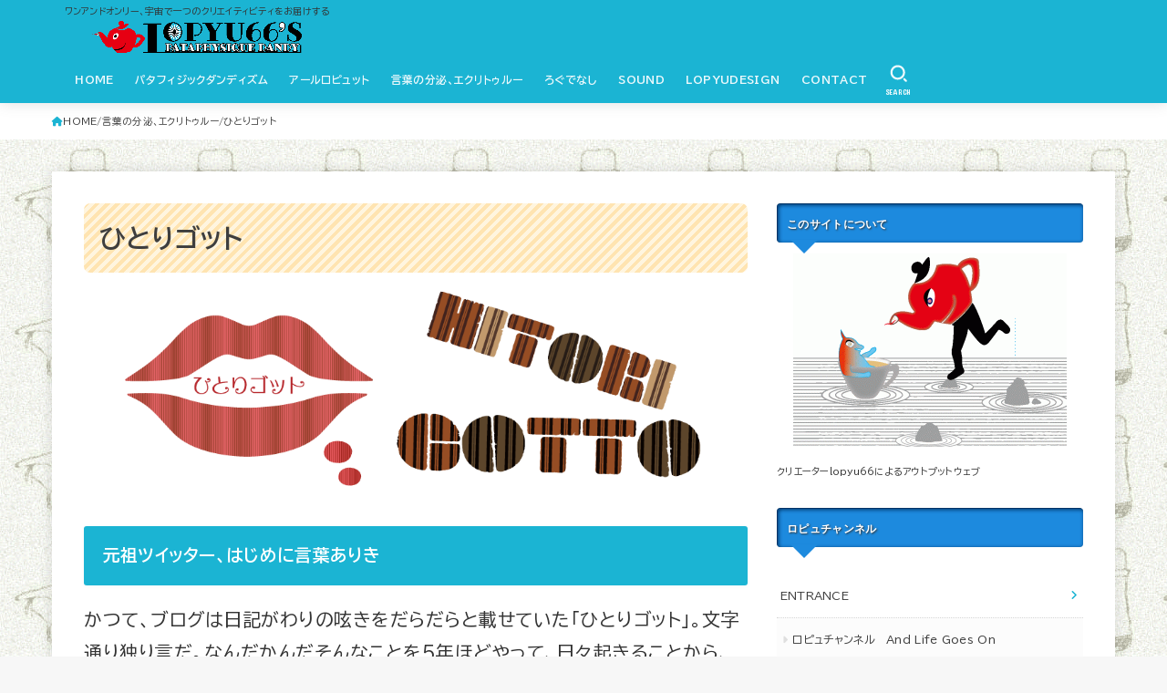

--- FILE ---
content_type: text/html; charset=UTF-8
request_url: https://lopyu66.com/ecritrue/%E3%81%B2%E3%81%A8%E3%82%8A%E3%82%B4%E3%83%83%E3%83%88/
body_size: 22164
content:
<!doctype html>
<html lang="ja">
<head>
<meta charset="utf-8">
<meta http-equiv="X-UA-Compatible" content="IE=edge">
<meta name="HandheldFriendly" content="True">
<meta name="MobileOptimized" content="320">
<meta name="viewport" content="width=device-width, initial-scale=1.0, viewport-fit=cover">
<link rel="pingback" href="https://lopyu66.com/xmlrpc.php">
<title>ひとりゴット &#8211; ロピュチャンネル</title>
<meta name='robots' content='max-image-preview:large' />
	<style>img:is([sizes="auto" i], [sizes^="auto," i]) { contain-intrinsic-size: 3000px 1500px }</style>
	<link rel='dns-prefetch' href='//webfonts.sakura.ne.jp' />
<link rel='dns-prefetch' href='//fonts.googleapis.com' />
<link rel='dns-prefetch' href='//cdnjs.cloudflare.com' />
<link rel="alternate" type="application/rss+xml" title="ロピュチャンネル &raquo; フィード" href="https://lopyu66.com/feed/" />
<link rel="alternate" type="application/rss+xml" title="ロピュチャンネル &raquo; コメントフィード" href="https://lopyu66.com/comments/feed/" />
<script type="text/javascript">
/* <![CDATA[ */
window._wpemojiSettings = {"baseUrl":"https:\/\/s.w.org\/images\/core\/emoji\/16.0.1\/72x72\/","ext":".png","svgUrl":"https:\/\/s.w.org\/images\/core\/emoji\/16.0.1\/svg\/","svgExt":".svg","source":{"concatemoji":"https:\/\/lopyu66.com\/wp-includes\/js\/wp-emoji-release.min.js?ver=6.8.3"}};
/*! This file is auto-generated */
!function(s,n){var o,i,e;function c(e){try{var t={supportTests:e,timestamp:(new Date).valueOf()};sessionStorage.setItem(o,JSON.stringify(t))}catch(e){}}function p(e,t,n){e.clearRect(0,0,e.canvas.width,e.canvas.height),e.fillText(t,0,0);var t=new Uint32Array(e.getImageData(0,0,e.canvas.width,e.canvas.height).data),a=(e.clearRect(0,0,e.canvas.width,e.canvas.height),e.fillText(n,0,0),new Uint32Array(e.getImageData(0,0,e.canvas.width,e.canvas.height).data));return t.every(function(e,t){return e===a[t]})}function u(e,t){e.clearRect(0,0,e.canvas.width,e.canvas.height),e.fillText(t,0,0);for(var n=e.getImageData(16,16,1,1),a=0;a<n.data.length;a++)if(0!==n.data[a])return!1;return!0}function f(e,t,n,a){switch(t){case"flag":return n(e,"\ud83c\udff3\ufe0f\u200d\u26a7\ufe0f","\ud83c\udff3\ufe0f\u200b\u26a7\ufe0f")?!1:!n(e,"\ud83c\udde8\ud83c\uddf6","\ud83c\udde8\u200b\ud83c\uddf6")&&!n(e,"\ud83c\udff4\udb40\udc67\udb40\udc62\udb40\udc65\udb40\udc6e\udb40\udc67\udb40\udc7f","\ud83c\udff4\u200b\udb40\udc67\u200b\udb40\udc62\u200b\udb40\udc65\u200b\udb40\udc6e\u200b\udb40\udc67\u200b\udb40\udc7f");case"emoji":return!a(e,"\ud83e\udedf")}return!1}function g(e,t,n,a){var r="undefined"!=typeof WorkerGlobalScope&&self instanceof WorkerGlobalScope?new OffscreenCanvas(300,150):s.createElement("canvas"),o=r.getContext("2d",{willReadFrequently:!0}),i=(o.textBaseline="top",o.font="600 32px Arial",{});return e.forEach(function(e){i[e]=t(o,e,n,a)}),i}function t(e){var t=s.createElement("script");t.src=e,t.defer=!0,s.head.appendChild(t)}"undefined"!=typeof Promise&&(o="wpEmojiSettingsSupports",i=["flag","emoji"],n.supports={everything:!0,everythingExceptFlag:!0},e=new Promise(function(e){s.addEventListener("DOMContentLoaded",e,{once:!0})}),new Promise(function(t){var n=function(){try{var e=JSON.parse(sessionStorage.getItem(o));if("object"==typeof e&&"number"==typeof e.timestamp&&(new Date).valueOf()<e.timestamp+604800&&"object"==typeof e.supportTests)return e.supportTests}catch(e){}return null}();if(!n){if("undefined"!=typeof Worker&&"undefined"!=typeof OffscreenCanvas&&"undefined"!=typeof URL&&URL.createObjectURL&&"undefined"!=typeof Blob)try{var e="postMessage("+g.toString()+"("+[JSON.stringify(i),f.toString(),p.toString(),u.toString()].join(",")+"));",a=new Blob([e],{type:"text/javascript"}),r=new Worker(URL.createObjectURL(a),{name:"wpTestEmojiSupports"});return void(r.onmessage=function(e){c(n=e.data),r.terminate(),t(n)})}catch(e){}c(n=g(i,f,p,u))}t(n)}).then(function(e){for(var t in e)n.supports[t]=e[t],n.supports.everything=n.supports.everything&&n.supports[t],"flag"!==t&&(n.supports.everythingExceptFlag=n.supports.everythingExceptFlag&&n.supports[t]);n.supports.everythingExceptFlag=n.supports.everythingExceptFlag&&!n.supports.flag,n.DOMReady=!1,n.readyCallback=function(){n.DOMReady=!0}}).then(function(){return e}).then(function(){var e;n.supports.everything||(n.readyCallback(),(e=n.source||{}).concatemoji?t(e.concatemoji):e.wpemoji&&e.twemoji&&(t(e.twemoji),t(e.wpemoji)))}))}((window,document),window._wpemojiSettings);
/* ]]> */
</script>
<style id='wp-emoji-styles-inline-css' type='text/css'>

	img.wp-smiley, img.emoji {
		display: inline !important;
		border: none !important;
		box-shadow: none !important;
		height: 1em !important;
		width: 1em !important;
		margin: 0 0.07em !important;
		vertical-align: -0.1em !important;
		background: none !important;
		padding: 0 !important;
	}
</style>
<link rel='stylesheet' id='wp-block-library-css' href='https://lopyu66.com/wp-includes/css/dist/block-library/style.min.css' type='text/css' media='all' />
<style id='classic-theme-styles-inline-css' type='text/css'>
/*! This file is auto-generated */
.wp-block-button__link{color:#fff;background-color:#32373c;border-radius:9999px;box-shadow:none;text-decoration:none;padding:calc(.667em + 2px) calc(1.333em + 2px);font-size:1.125em}.wp-block-file__button{background:#32373c;color:#fff;text-decoration:none}
</style>
<style id='global-styles-inline-css' type='text/css'>
:root{--wp--preset--aspect-ratio--square: 1;--wp--preset--aspect-ratio--4-3: 4/3;--wp--preset--aspect-ratio--3-4: 3/4;--wp--preset--aspect-ratio--3-2: 3/2;--wp--preset--aspect-ratio--2-3: 2/3;--wp--preset--aspect-ratio--16-9: 16/9;--wp--preset--aspect-ratio--9-16: 9/16;--wp--preset--color--black: #000;--wp--preset--color--cyan-bluish-gray: #abb8c3;--wp--preset--color--white: #fff;--wp--preset--color--pale-pink: #f78da7;--wp--preset--color--vivid-red: #cf2e2e;--wp--preset--color--luminous-vivid-orange: #ff6900;--wp--preset--color--luminous-vivid-amber: #fcb900;--wp--preset--color--light-green-cyan: #7bdcb5;--wp--preset--color--vivid-green-cyan: #00d084;--wp--preset--color--pale-cyan-blue: #8ed1fc;--wp--preset--color--vivid-cyan-blue: #0693e3;--wp--preset--color--vivid-purple: #9b51e0;--wp--preset--color--stk-palette-one: var(--stk-palette-color1);--wp--preset--color--stk-palette-two: var(--stk-palette-color2);--wp--preset--color--stk-palette-three: var(--stk-palette-color3);--wp--preset--color--stk-palette-four: var(--stk-palette-color4);--wp--preset--color--stk-palette-five: var(--stk-palette-color5);--wp--preset--color--stk-palette-six: var(--stk-palette-color6);--wp--preset--color--stk-palette-seven: var(--stk-palette-color7);--wp--preset--color--stk-palette-eight: var(--stk-palette-color8);--wp--preset--color--stk-palette-nine: var(--stk-palette-color9);--wp--preset--color--stk-palette-ten: var(--stk-palette-color10);--wp--preset--color--mainttlbg: var(--main-ttl-bg);--wp--preset--color--mainttltext: var(--main-ttl-color);--wp--preset--color--stkeditorcolor-1: var(--stk-editor-color1);--wp--preset--color--stkeditorcolor-2: var(--stk-editor-color2);--wp--preset--color--stkeditorcolor-3: var(--stk-editor-color3);--wp--preset--gradient--vivid-cyan-blue-to-vivid-purple: linear-gradient(135deg,rgba(6,147,227,1) 0%,rgb(155,81,224) 100%);--wp--preset--gradient--light-green-cyan-to-vivid-green-cyan: linear-gradient(135deg,rgb(122,220,180) 0%,rgb(0,208,130) 100%);--wp--preset--gradient--luminous-vivid-amber-to-luminous-vivid-orange: linear-gradient(135deg,rgba(252,185,0,1) 0%,rgba(255,105,0,1) 100%);--wp--preset--gradient--luminous-vivid-orange-to-vivid-red: linear-gradient(135deg,rgba(255,105,0,1) 0%,rgb(207,46,46) 100%);--wp--preset--gradient--very-light-gray-to-cyan-bluish-gray: linear-gradient(135deg,rgb(238,238,238) 0%,rgb(169,184,195) 100%);--wp--preset--gradient--cool-to-warm-spectrum: linear-gradient(135deg,rgb(74,234,220) 0%,rgb(151,120,209) 20%,rgb(207,42,186) 40%,rgb(238,44,130) 60%,rgb(251,105,98) 80%,rgb(254,248,76) 100%);--wp--preset--gradient--blush-light-purple: linear-gradient(135deg,rgb(255,206,236) 0%,rgb(152,150,240) 100%);--wp--preset--gradient--blush-bordeaux: linear-gradient(135deg,rgb(254,205,165) 0%,rgb(254,45,45) 50%,rgb(107,0,62) 100%);--wp--preset--gradient--luminous-dusk: linear-gradient(135deg,rgb(255,203,112) 0%,rgb(199,81,192) 50%,rgb(65,88,208) 100%);--wp--preset--gradient--pale-ocean: linear-gradient(135deg,rgb(255,245,203) 0%,rgb(182,227,212) 50%,rgb(51,167,181) 100%);--wp--preset--gradient--electric-grass: linear-gradient(135deg,rgb(202,248,128) 0%,rgb(113,206,126) 100%);--wp--preset--gradient--midnight: linear-gradient(135deg,rgb(2,3,129) 0%,rgb(40,116,252) 100%);--wp--preset--font-size--small: 13px;--wp--preset--font-size--medium: 20px;--wp--preset--font-size--large: 36px;--wp--preset--font-size--x-large: 42px;--wp--preset--spacing--20: 0.44rem;--wp--preset--spacing--30: 0.67rem;--wp--preset--spacing--40: 1rem;--wp--preset--spacing--50: 1.5rem;--wp--preset--spacing--60: 2.25rem;--wp--preset--spacing--70: 3.38rem;--wp--preset--spacing--80: 5.06rem;--wp--preset--shadow--natural: 6px 6px 9px rgba(0, 0, 0, 0.2);--wp--preset--shadow--deep: 12px 12px 50px rgba(0, 0, 0, 0.4);--wp--preset--shadow--sharp: 6px 6px 0px rgba(0, 0, 0, 0.2);--wp--preset--shadow--outlined: 6px 6px 0px -3px rgba(255, 255, 255, 1), 6px 6px rgba(0, 0, 0, 1);--wp--preset--shadow--crisp: 6px 6px 0px rgba(0, 0, 0, 1);}:where(.is-layout-flex){gap: 0.5em;}:where(.is-layout-grid){gap: 0.5em;}body .is-layout-flex{display: flex;}.is-layout-flex{flex-wrap: wrap;align-items: center;}.is-layout-flex > :is(*, div){margin: 0;}body .is-layout-grid{display: grid;}.is-layout-grid > :is(*, div){margin: 0;}:where(.wp-block-columns.is-layout-flex){gap: 2em;}:where(.wp-block-columns.is-layout-grid){gap: 2em;}:where(.wp-block-post-template.is-layout-flex){gap: 1.25em;}:where(.wp-block-post-template.is-layout-grid){gap: 1.25em;}.has-black-color{color: var(--wp--preset--color--black) !important;}.has-cyan-bluish-gray-color{color: var(--wp--preset--color--cyan-bluish-gray) !important;}.has-white-color{color: var(--wp--preset--color--white) !important;}.has-pale-pink-color{color: var(--wp--preset--color--pale-pink) !important;}.has-vivid-red-color{color: var(--wp--preset--color--vivid-red) !important;}.has-luminous-vivid-orange-color{color: var(--wp--preset--color--luminous-vivid-orange) !important;}.has-luminous-vivid-amber-color{color: var(--wp--preset--color--luminous-vivid-amber) !important;}.has-light-green-cyan-color{color: var(--wp--preset--color--light-green-cyan) !important;}.has-vivid-green-cyan-color{color: var(--wp--preset--color--vivid-green-cyan) !important;}.has-pale-cyan-blue-color{color: var(--wp--preset--color--pale-cyan-blue) !important;}.has-vivid-cyan-blue-color{color: var(--wp--preset--color--vivid-cyan-blue) !important;}.has-vivid-purple-color{color: var(--wp--preset--color--vivid-purple) !important;}.has-black-background-color{background-color: var(--wp--preset--color--black) !important;}.has-cyan-bluish-gray-background-color{background-color: var(--wp--preset--color--cyan-bluish-gray) !important;}.has-white-background-color{background-color: var(--wp--preset--color--white) !important;}.has-pale-pink-background-color{background-color: var(--wp--preset--color--pale-pink) !important;}.has-vivid-red-background-color{background-color: var(--wp--preset--color--vivid-red) !important;}.has-luminous-vivid-orange-background-color{background-color: var(--wp--preset--color--luminous-vivid-orange) !important;}.has-luminous-vivid-amber-background-color{background-color: var(--wp--preset--color--luminous-vivid-amber) !important;}.has-light-green-cyan-background-color{background-color: var(--wp--preset--color--light-green-cyan) !important;}.has-vivid-green-cyan-background-color{background-color: var(--wp--preset--color--vivid-green-cyan) !important;}.has-pale-cyan-blue-background-color{background-color: var(--wp--preset--color--pale-cyan-blue) !important;}.has-vivid-cyan-blue-background-color{background-color: var(--wp--preset--color--vivid-cyan-blue) !important;}.has-vivid-purple-background-color{background-color: var(--wp--preset--color--vivid-purple) !important;}.has-black-border-color{border-color: var(--wp--preset--color--black) !important;}.has-cyan-bluish-gray-border-color{border-color: var(--wp--preset--color--cyan-bluish-gray) !important;}.has-white-border-color{border-color: var(--wp--preset--color--white) !important;}.has-pale-pink-border-color{border-color: var(--wp--preset--color--pale-pink) !important;}.has-vivid-red-border-color{border-color: var(--wp--preset--color--vivid-red) !important;}.has-luminous-vivid-orange-border-color{border-color: var(--wp--preset--color--luminous-vivid-orange) !important;}.has-luminous-vivid-amber-border-color{border-color: var(--wp--preset--color--luminous-vivid-amber) !important;}.has-light-green-cyan-border-color{border-color: var(--wp--preset--color--light-green-cyan) !important;}.has-vivid-green-cyan-border-color{border-color: var(--wp--preset--color--vivid-green-cyan) !important;}.has-pale-cyan-blue-border-color{border-color: var(--wp--preset--color--pale-cyan-blue) !important;}.has-vivid-cyan-blue-border-color{border-color: var(--wp--preset--color--vivid-cyan-blue) !important;}.has-vivid-purple-border-color{border-color: var(--wp--preset--color--vivid-purple) !important;}.has-vivid-cyan-blue-to-vivid-purple-gradient-background{background: var(--wp--preset--gradient--vivid-cyan-blue-to-vivid-purple) !important;}.has-light-green-cyan-to-vivid-green-cyan-gradient-background{background: var(--wp--preset--gradient--light-green-cyan-to-vivid-green-cyan) !important;}.has-luminous-vivid-amber-to-luminous-vivid-orange-gradient-background{background: var(--wp--preset--gradient--luminous-vivid-amber-to-luminous-vivid-orange) !important;}.has-luminous-vivid-orange-to-vivid-red-gradient-background{background: var(--wp--preset--gradient--luminous-vivid-orange-to-vivid-red) !important;}.has-very-light-gray-to-cyan-bluish-gray-gradient-background{background: var(--wp--preset--gradient--very-light-gray-to-cyan-bluish-gray) !important;}.has-cool-to-warm-spectrum-gradient-background{background: var(--wp--preset--gradient--cool-to-warm-spectrum) !important;}.has-blush-light-purple-gradient-background{background: var(--wp--preset--gradient--blush-light-purple) !important;}.has-blush-bordeaux-gradient-background{background: var(--wp--preset--gradient--blush-bordeaux) !important;}.has-luminous-dusk-gradient-background{background: var(--wp--preset--gradient--luminous-dusk) !important;}.has-pale-ocean-gradient-background{background: var(--wp--preset--gradient--pale-ocean) !important;}.has-electric-grass-gradient-background{background: var(--wp--preset--gradient--electric-grass) !important;}.has-midnight-gradient-background{background: var(--wp--preset--gradient--midnight) !important;}.has-small-font-size{font-size: var(--wp--preset--font-size--small) !important;}.has-medium-font-size{font-size: var(--wp--preset--font-size--medium) !important;}.has-large-font-size{font-size: var(--wp--preset--font-size--large) !important;}.has-x-large-font-size{font-size: var(--wp--preset--font-size--x-large) !important;}
:where(.wp-block-post-template.is-layout-flex){gap: 1.25em;}:where(.wp-block-post-template.is-layout-grid){gap: 1.25em;}
:where(.wp-block-columns.is-layout-flex){gap: 2em;}:where(.wp-block-columns.is-layout-grid){gap: 2em;}
:root :where(.wp-block-pullquote){font-size: 1.5em;line-height: 1.6;}
</style>
<link rel='stylesheet' id='contact-form-7-css' href='https://lopyu66.com/wp-content/plugins/contact-form-7/includes/css/styles.css?ver=5.5.6' type='text/css' media='all' />
<link rel='stylesheet' id='yyi_rinker_stylesheet-css' href='https://lopyu66.com/wp-content/plugins/yyi-rinker/css/style.css?v=1.1.8' type='text/css' media='all' />
<link rel='stylesheet' id='stk_style-css' href='https://lopyu66.com/wp-content/themes/jstork19/style.css?ver=5.6' type='text/css' media='all' />
<style id='stk_style-inline-css' type='text/css'>
:root{--stk-base-font-family:"BIZ UDPGothic","Hiragino Kaku Gothic ProN","Meiryo",sans-serif;--stk-base-font-size-pc:15px;--stk-base-font-size-sp:103%;--stk-font-weight:400;--stk-font-awesome-free:"Font Awesome 6 Free";--stk-font-awesome-brand:"Font Awesome 6 Brands";--wp--preset--font-size--medium:clamp(1.2em,2.5vw,20px);--wp--preset--font-size--large:clamp(1.5em,4.5vw,36px);--wp--preset--font-size--x-large:clamp(1.9em,5.25vw,42px);--wp--style--gallery-gap-default:.5em;--stk-flex-style:flex-start;--stk-wrap-width:1166px;--stk-wide-width:980px;--stk-main-width:728px;--stk-side-margin:32px;--stk-post-thumb-ratio:16/10;--stk-post-title-font_size:clamp(1.4em,4vw,1.9em);--stk-h1-font_size:clamp(1.4em,4vw,1.9em);--stk-h2-font_size:clamp(1.2em,2.6vw,1.3em);--stk-h2-normal-font_size:125%;--stk-h3-font_size:clamp(1.1em,2.3vw,1.15em);--stk-h4-font_size:105%;--stk-h5-font_size:100%;--stk-line_height:1.8;--stk-heading-line_height:1.5;--stk-heading-margin_top:2em;--stk-heading-margin_bottom:1em;--stk-margin:1.6em;--stk-h2-margin-rl:-2vw;--stk-el-margin-rl:-4vw;--stk-list-icon-size:1.8em;--stk-list-item-margin:.7em;--stk-list-margin:1em;--stk-h2-border_radius:3px;--stk-h2-border_width:4px;--stk-h3-border_width:4px;--stk-h4-border_width:4px;--stk-wttl-border_radius:0;--stk-wttl-border_width:2px;--stk-supplement-border_radius:4px;--stk-supplement-border_width:2px;--stk-supplement-sat:82%;--stk-supplement-lig:86%;--stk-box-border_radius:4px;--stk-box-border_width:2px;--stk-btn-border_radius:3px;--stk-btn-border_width:2px;--stk-post-radius:0;--stk-postlist-radius:0;--stk-cardlist-radius:0;--stk-shadow-s:1px 2px 10px rgba(0,0,0,.2);--stk-shadow-l:5px 10px 20px rgba(0,0,0,.2);--main-text-color:#3E3E3E;--main-link-color:#1bb4d3;--main-link-color-hover:#E69B9B;--main-ttl-bg:#1bb4d3;--main-ttl-bg-rgba:rgba(27,180,211,.1);--main-ttl-color:#fff;--header-bg:#1bb4d3;--header-bg-overlay:#000;--header-logo-color:#ee2;--header-text-color:#edf9fc;--inner-content-bg:#fff;--label-bg:#fcee21;--label-text-color:#3e3e3e;--slider-text-color:#444;--side-text-color:#3e3e3e;--footer-bg:#666;--footer-text-color:#CACACA;--footer-link-color:#f7f7f7;--new-mark-bg:#ff6347;--oc-box-blue:#19b4ce;--oc-box-blue-inner:#d4f3ff;--oc-box-red:#ee5656;--oc-box-red-inner:#feeeed;--oc-box-yellow:#f7cf2e;--oc-box-yellow-inner:#fffae2;--oc-box-green:#39cd75;--oc-box-green-inner:#e8fbf0;--oc-box-pink:#f7b2b2;--oc-box-pink-inner:#fee;--oc-box-gray:#9c9c9c;--oc-box-gray-inner:#f5f5f5;--oc-box-black:#313131;--oc-box-black-inner:#404040;--oc-btn-rich_yellow:#f7cf2e;--oc-btn-rich_yellow-sdw:rgba(222,182,21,1);--oc-btn-rich_pink:#ee5656;--oc-btn-rich_pink-sdw:rgba(213,61,61,1);--oc-btn-rich_orange:#ef9b2f;--oc-btn-rich_orange-sdw:rgba(214,130,22,1);--oc-btn-rich_green:#39cd75;--oc-btn-rich_green-sdw:rgba(32,180,92,1);--oc-btn-rich_blue:#19b4ce;--oc-btn-rich_blue-sdw:rgba(0,155,181,1);--oc-base-border-color:rgba(125,125,125,.3);--oc-has-background-basic-padding:1.1em;--stk-maker-yellow:#ff6;--stk-maker-pink:#ffd5d5;--stk-maker-blue:#b5dfff;--stk-maker-green:#cff7c7;--stk-caption-font-size:11px;--stk-palette-color1:#abb8c3;--stk-palette-color2:#f78da7;--stk-palette-color3:#cf2e2e;--stk-palette-color4:#ff6900;--stk-palette-color5:#fcb900;--stk-palette-color6:#7bdcb5;--stk-palette-color7:#00d084;--stk-palette-color8:#8ed1fc;--stk-palette-color9:#0693e3;--stk-palette-color10:#9b51e0;--stk-editor-color1:#1bb4d3;--stk-editor-color2:#f55e5e;--stk-editor-color3:#ee2;--stk-editor-color1-rgba:rgba(27,180,211,.1);--stk-editor-color2-rgba:rgba(245,94,94,.1);--stk-editor-color3-rgba:rgba(238,238,34,.1)}
</style>
<link rel='stylesheet' id='stk_child-style-css' href='https://lopyu66.com/wp-content/themes/jstork19_custom/style.css' type='text/css' media='all' />
<link rel='stylesheet' id='base_font-css' href='https://fonts.googleapis.com/css2?family=BIZ+UDPGothic:wght@400;700&#038;display=swap' type='text/css' media='all' />
<link rel='stylesheet' id='gf_font-css' href='https://fonts.googleapis.com/css?family=Concert+One&#038;display=swap' type='text/css' media='all' />
<style id='gf_font-inline-css' type='text/css'>
.gf {font-family: "Concert One", "游ゴシック", "Yu Gothic", "游ゴシック体", "YuGothic", "Hiragino Kaku Gothic ProN", Meiryo, sans-serif;}
</style>
<link rel='stylesheet' id='fontawesome-css' href='https://cdnjs.cloudflare.com/ajax/libs/font-awesome/6.5.2/css/all.min.css' type='text/css' media='all' />
<link rel='stylesheet' id='wp-associate-post-r2-css' href='https://lopyu66.com/wp-content/plugins/wp-associate-post-r2/css/skin-standard.css?ver=5.0.1' type='text/css' media='all' />
<link rel='stylesheet' id='fancybox-css' href='https://lopyu66.com/wp-content/plugins/easy-fancybox/css/jquery.fancybox.min.css?ver=1.3.24' type='text/css' media='screen' />
<script type="text/javascript" src="https://lopyu66.com/wp-includes/js/jquery/jquery.min.js?ver=3.7.1" id="jquery-core-js"></script>
<script type="text/javascript" src="https://lopyu66.com/wp-includes/js/jquery/jquery-migrate.min.js?ver=3.4.1" id="jquery-migrate-js"></script>
<script type="text/javascript" src="//webfonts.sakura.ne.jp/js/sakurav3.js?fadein=0&amp;ver=3.1.0" id="typesquare_std-js"></script>
<link rel="https://api.w.org/" href="https://lopyu66.com/wp-json/" /><link rel="alternate" title="JSON" type="application/json" href="https://lopyu66.com/wp-json/wp/v2/pages/12000" /><link rel="EditURI" type="application/rsd+xml" title="RSD" href="https://lopyu66.com/xmlrpc.php?rsd" />

<link rel="canonical" href="https://lopyu66.com/ecritrue/%e3%81%b2%e3%81%a8%e3%82%8a%e3%82%b4%e3%83%83%e3%83%88/" />
<link rel='shortlink' href='https://lopyu66.com/?p=12000' />
<link rel="alternate" title="oEmbed (JSON)" type="application/json+oembed" href="https://lopyu66.com/wp-json/oembed/1.0/embed?url=https%3A%2F%2Flopyu66.com%2Fecritrue%2F%25e3%2581%25b2%25e3%2581%25a8%25e3%2582%258a%25e3%2582%25b4%25e3%2583%2583%25e3%2583%2588%2F" />
<link rel="alternate" title="oEmbed (XML)" type="text/xml+oembed" href="https://lopyu66.com/wp-json/oembed/1.0/embed?url=https%3A%2F%2Flopyu66.com%2Fecritrue%2F%25e3%2581%25b2%25e3%2581%25a8%25e3%2582%258a%25e3%2582%25b4%25e3%2583%2583%25e3%2583%2588%2F&#038;format=xml" />

<!-- WP-SWFObject 2.4 by unijimpe -->
<script src="http://lopyu66.com/wp-content/plugins/wp-swfobject/2.0/swfobject.js" type="text/javascript"></script>
<style>
.yyi-rinker-images {
    display: flex;
    justify-content: center;
    align-items: center;
    position: relative;

}
div.yyi-rinker-image img.yyi-rinker-main-img.hidden {
    display: none;
}

.yyi-rinker-images-arrow {
    cursor: pointer;
    position: absolute;
    top: 50%;
    display: block;
    margin-top: -11px;
    opacity: 0.6;
    width: 22px;
}

.yyi-rinker-images-arrow-left{
    left: -10px;
}
.yyi-rinker-images-arrow-right{
    right: -10px;
}

.yyi-rinker-images-arrow-left.hidden {
    display: none;
}

.yyi-rinker-images-arrow-right.hidden {
    display: none;
}
div.yyi-rinker-contents.yyi-rinker-design-tate  div.yyi-rinker-box{
    flex-direction: column;
}

div.yyi-rinker-contents.yyi-rinker-design-slim div.yyi-rinker-box .yyi-rinker-links {
    flex-direction: column;
}

div.yyi-rinker-contents.yyi-rinker-design-slim div.yyi-rinker-info {
    width: 100%;
}

div.yyi-rinker-contents.yyi-rinker-design-slim .yyi-rinker-title {
    text-align: center;
}

div.yyi-rinker-contents.yyi-rinker-design-slim .yyi-rinker-links {
    text-align: center;
}
div.yyi-rinker-contents.yyi-rinker-design-slim .yyi-rinker-image {
    margin: auto;
}

div.yyi-rinker-contents.yyi-rinker-design-slim div.yyi-rinker-info ul.yyi-rinker-links li {
	align-self: stretch;
}
div.yyi-rinker-contents.yyi-rinker-design-slim div.yyi-rinker-box div.yyi-rinker-info {
	padding: 0;
}
div.yyi-rinker-contents.yyi-rinker-design-slim div.yyi-rinker-box {
	flex-direction: column;
	padding: 14px 5px 0;
}

.yyi-rinker-design-slim div.yyi-rinker-box div.yyi-rinker-info {
	text-align: center;
}

.yyi-rinker-design-slim div.price-box span.price {
	display: block;
}

div.yyi-rinker-contents.yyi-rinker-design-slim div.yyi-rinker-info div.yyi-rinker-title a{
	font-size:16px;
}

div.yyi-rinker-contents.yyi-rinker-design-slim ul.yyi-rinker-links li.amazonkindlelink:before,  div.yyi-rinker-contents.yyi-rinker-design-slim ul.yyi-rinker-links li.amazonlink:before,  div.yyi-rinker-contents.yyi-rinker-design-slim ul.yyi-rinker-links li.rakutenlink:before,  div.yyi-rinker-contents.yyi-rinker-design-slim ul.yyi-rinker-links li.yahoolink:before {
	font-size:12px;
}

div.yyi-rinker-contents.yyi-rinker-design-slim ul.yyi-rinker-links li a {
	font-size: 13px;
}
.entry-content ul.yyi-rinker-links li {
	padding: 0;
}

				</style><meta name="thumbnail" content="https://lopyu66.com/wp-content/uploads/2024/04/hitorigotto.png" />
<style type="text/css" id="custom-background-css">
body.custom-background { background-image: url("https://lopyu66.com/wp-content/uploads/2020/05/kabe.gif"); background-position: left top; background-size: auto; background-repeat: repeat; background-attachment: scroll; }
</style>
	<style id="sccss">/* カスタム CSS をここに入力してください */

h1 {
  position: relative;
		font-size:1.2em;
  padding: 0.6em;
  background: -webkit-repeating-linear-gradient(-45deg, #f5f5f5 #f5f5f5  4px,#ffe4b1 3px, #ffe4b1 8px);
  background: repeating-linear-gradient(-45deg, #fff5df, #fff5df 4px,#ffe4b1 3px, #ffe4b1 8px);
  border-radius: 7px;
}

h1:after {
  position: absolute;
  content: '';
  top: 100%;
  left: 30px;
  border: 15px solid transparent;
  border-top: 15px solid #ffebbe;
  width: 0;
  height: 0;
}

h3.midashi1   {
position: relative;
background-color: #ffc4c4;
padding: 10px;
color: #333;
border-radius: 10px;
}

h3.midashi1  ::before {
content: "";
position: absolute;
border: 12px solid transparent;
border-top: 12px solid #ffc4c4;
top: 100%;
left: 5%;
}


pre.wp-block-verse {padding: 0.5em 1em;
    margin: 2em 0;
    color: #333;
	   line-height:180%;
    background: #f5f5f5;/*背景色*/
    border-top: solid 6px #1dc1d6;
	box-shadow: 0 3px 4px rgba(0, 0, 0, 0.32);/*影*/}

p{
		color: #333;
		font-size:86%;
	}

p.tab_letter{
		color: #f60;
		font-size:0.92em;
	}
#sidebar1 {
		font-size: 81%;
		width: 336px;
		max-width: 34%;
		-webkit-box-flex: 0;
		-ms-flex: none;
		flex: none;
		margin-top: 0;
		margin-left: auto;
	}
h4.widgettitle{
	background: #1d8ade; 
	margin:0 0 30px 0;
	padding:12px 10px;
	color:#FFF;
	text-shadow:1px 1px 2px #333;
	position:relative;
	-webkit-border-radius:4px;
	-moz-border-radius:4px;
	border-left:1px solid #036;
	border-top:1px solid #036;
	box-shadow:inset 1px 1px 4px #036;
	}

h4.widgettitle:before {
	content: ' ';
	position: absolute;
	z-index: 2;
	width: 0;
	height: 0;
	left: 14px;
	bottom: -27px;
	background: transparent;
	border-color: #1d8ade transparent transparent transparent ;
	border-style:solid;
	border-width:15px;
	}

.video {
position: relative;
height: 0;
padding: 30px 0 56.25%;
overflow: hidden;
}

.video iframe {
position: absolute;
top: 0;
left: 0;
width: 100%;
height: 100%;
}

</style></head>
<body class="wp-singular page-template-default page page-id-12000 page-parent page-child parent-pageid-574 custom-background wp-custom-logo wp-embed-responsive wp-theme-jstork19 wp-child-theme-jstork19_custom fixhead-active h_layout_pc_left_full h_layout_sp_center">
<svg xmlns="http://www.w3.org/2000/svg" width="0" height="0" focusable="false" role="none" style="visibility: hidden; position: absolute; left: -9999px; overflow: hidden;"><defs>
		<symbol viewBox="0 0 512 512" id="stk-facebook-svg"><path d="M504 256C504 119 393 8 256 8S8 119 8 256c0 123.78 90.69 226.38 209.25 245V327.69h-63V256h63v-54.64c0-62.15 37-96.48 93.67-96.48 27.14 0 55.52 4.84 55.52 4.84v61h-31.28c-30.8 0-40.41 19.12-40.41 38.73V256h68.78l-11 71.69h-57.78V501C413.31 482.38 504 379.78 504 256z"/></symbol>
		<symbol viewBox="0 0 512 512" id="stk-twitter-svg"><path d="M299.8,219.7L471,20.7h-40.6L281.7,193.4L163,20.7H26l179.6,261.4L26,490.7h40.6l157-182.5L349,490.7h137L299.8,219.7 L299.8,219.7z M244.2,284.3l-18.2-26L81.2,51.2h62.3l116.9,167.1l18.2,26l151.9,217.2h-62.3L244.2,284.3L244.2,284.3z"/></symbol>
		<symbol viewBox="0 0 576 512" id="stk-youtube-svg"><path d="M549.655 124.083c-6.281-23.65-24.787-42.276-48.284-48.597C458.781 64 288 64 288 64S117.22 64 74.629 75.486c-23.497 6.322-42.003 24.947-48.284 48.597-11.412 42.867-11.412 132.305-11.412 132.305s0 89.438 11.412 132.305c6.281 23.65 24.787 41.5 48.284 47.821C117.22 448 288 448 288 448s170.78 0 213.371-11.486c23.497-6.321 42.003-24.171 48.284-47.821 11.412-42.867 11.412-132.305 11.412-132.305s0-89.438-11.412-132.305zm-317.51 213.508V175.185l142.739 81.205-142.739 81.201z"/></symbol>
		<symbol viewBox="0 0 448 512" id="stk-instagram-svg"><path d="M224.1 141c-63.6 0-114.9 51.3-114.9 114.9s51.3 114.9 114.9 114.9S339 319.5 339 255.9 287.7 141 224.1 141zm0 189.6c-41.1 0-74.7-33.5-74.7-74.7s33.5-74.7 74.7-74.7 74.7 33.5 74.7 74.7-33.6 74.7-74.7 74.7zm146.4-194.3c0 14.9-12 26.8-26.8 26.8-14.9 0-26.8-12-26.8-26.8s12-26.8 26.8-26.8 26.8 12 26.8 26.8zm76.1 27.2c-1.7-35.9-9.9-67.7-36.2-93.9-26.2-26.2-58-34.4-93.9-36.2-37-2.1-147.9-2.1-184.9 0-35.8 1.7-67.6 9.9-93.9 36.1s-34.4 58-36.2 93.9c-2.1 37-2.1 147.9 0 184.9 1.7 35.9 9.9 67.7 36.2 93.9s58 34.4 93.9 36.2c37 2.1 147.9 2.1 184.9 0 35.9-1.7 67.7-9.9 93.9-36.2 26.2-26.2 34.4-58 36.2-93.9 2.1-37 2.1-147.8 0-184.8zM398.8 388c-7.8 19.6-22.9 34.7-42.6 42.6-29.5 11.7-99.5 9-132.1 9s-102.7 2.6-132.1-9c-19.6-7.8-34.7-22.9-42.6-42.6-11.7-29.5-9-99.5-9-132.1s-2.6-102.7 9-132.1c7.8-19.6 22.9-34.7 42.6-42.6 29.5-11.7 99.5-9 132.1-9s102.7-2.6 132.1 9c19.6 7.8 34.7 22.9 42.6 42.6 11.7 29.5 9 99.5 9 132.1s2.7 102.7-9 132.1z"/></symbol>
		<symbol viewBox="0 0 32 32" id="stk-line-svg"><path d="M25.82 13.151c0.465 0 0.84 0.38 0.84 0.841 0 0.46-0.375 0.84-0.84 0.84h-2.34v1.5h2.34c0.465 0 0.84 0.377 0.84 0.84 0 0.459-0.375 0.839-0.84 0.839h-3.181c-0.46 0-0.836-0.38-0.836-0.839v-6.361c0-0.46 0.376-0.84 0.84-0.84h3.181c0.461 0 0.836 0.38 0.836 0.84 0 0.465-0.375 0.84-0.84 0.84h-2.34v1.5zM20.68 17.172c0 0.36-0.232 0.68-0.576 0.795-0.085 0.028-0.177 0.041-0.265 0.041-0.281 0-0.521-0.12-0.68-0.333l-3.257-4.423v3.92c0 0.459-0.372 0.839-0.841 0.839-0.461 0-0.835-0.38-0.835-0.839v-6.361c0-0.36 0.231-0.68 0.573-0.793 0.080-0.031 0.181-0.044 0.259-0.044 0.26 0 0.5 0.139 0.66 0.339l3.283 4.44v-3.941c0-0.46 0.376-0.84 0.84-0.84 0.46 0 0.84 0.38 0.84 0.84zM13.025 17.172c0 0.459-0.376 0.839-0.841 0.839-0.46 0-0.836-0.38-0.836-0.839v-6.361c0-0.46 0.376-0.84 0.84-0.84 0.461 0 0.837 0.38 0.837 0.84zM9.737 18.011h-3.181c-0.46 0-0.84-0.38-0.84-0.839v-6.361c0-0.46 0.38-0.84 0.84-0.84 0.464 0 0.84 0.38 0.84 0.84v5.521h2.341c0.464 0 0.839 0.377 0.839 0.84 0 0.459-0.376 0.839-0.839 0.839zM32 13.752c0-7.161-7.18-12.989-16-12.989s-16 5.828-16 12.989c0 6.415 5.693 11.789 13.38 12.811 0.521 0.109 1.231 0.344 1.411 0.787 0.16 0.401 0.105 1.021 0.051 1.44l-0.219 1.36c-0.060 0.401-0.32 1.581 1.399 0.86 1.721-0.719 9.221-5.437 12.581-9.3 2.299-2.519 3.397-5.099 3.397-7.957z"/></symbol>
		<symbol viewBox="0 0 50 50" id="stk-feedly-svg"><path d="M20.42,44.65h9.94c1.59,0,3.12-.63,4.25-1.76l12-12c2.34-2.34,2.34-6.14,0-8.48L29.64,5.43c-2.34-2.34-6.14-2.34-8.48,0L4.18,22.4c-2.34,2.34-2.34,6.14,0,8.48l12,12c1.12,1.12,2.65,1.76,4.24,1.76Zm-2.56-11.39l-.95-.95c-.39-.39-.39-1.02,0-1.41l7.07-7.07c.39-.39,1.02-.39,1.41,0l2.12,2.12c.39,.39,.39,1.02,0,1.41l-5.9,5.9c-.19,.19-.44,.29-.71,.29h-2.34c-.27,0-.52-.11-.71-.29Zm10.36,4.71l-.95,.95c-.19,.19-.44,.29-.71,.29h-2.34c-.27,0-.52-.11-.71-.29l-.95-.95c-.39-.39-.39-1.02,0-1.41l2.12-2.12c.39-.39,1.02-.39,1.41,0l2.12,2.12c.39,.39,.39,1.02,0,1.41ZM11.25,25.23l12.73-12.73c.39-.39,1.02-.39,1.41,0l2.12,2.12c.39,.39,.39,1.02,0,1.41l-11.55,11.55c-.19,.19-.45,.29-.71,.29h-2.34c-.27,0-.52-.11-.71-.29l-.95-.95c-.39-.39-.39-1.02,0-1.41Z"/></symbol>
		<symbol viewBox="0 0 448 512" id="stk-tiktok-svg"><path d="M448,209.91a210.06,210.06,0,0,1-122.77-39.25V349.38A162.55,162.55,0,1,1,185,188.31V278.2a74.62,74.62,0,1,0,52.23,71.18V0l88,0a121.18,121.18,0,0,0,1.86,22.17h0A122.18,122.18,0,0,0,381,102.39a121.43,121.43,0,0,0,67,20.14Z"/></symbol>
		<symbol viewBox="0 0 50 50" id="stk-hatebu-svg"><path d="M5.53,7.51c5.39,0,10.71,0,16.02,0,.73,0,1.47,.06,2.19,.19,3.52,.6,6.45,3.36,6.99,6.54,.63,3.68-1.34,7.09-5.02,8.67-.32,.14-.63,.27-1.03,.45,3.69,.93,6.25,3.02,7.37,6.59,1.79,5.7-2.32,11.79-8.4,12.05-6.01,.26-12.03,.06-18.13,.06V7.51Zm8.16,28.37c.16,.03,.26,.07,.35,.07,1.82,0,3.64,.03,5.46,0,2.09-.03,3.73-1.58,3.89-3.62,.14-1.87-1.28-3.79-3.27-3.97-2.11-.19-4.25-.04-6.42-.04v7.56Zm-.02-13.77c1.46,0,2.83,0,4.2,0,.29,0,.58,0,.86-.03,1.67-.21,3.01-1.53,3.17-3.12,.16-1.62-.75-3.32-2.36-3.61-1.91-.34-3.89-.25-5.87-.35v7.1Z"/><path d="M43.93,30.53h-7.69V7.59h7.69V30.53Z"/><path d="M44,38.27c0,2.13-1.79,3.86-3.95,3.83-2.12-.03-3.86-1.77-3.85-3.85,0-2.13,1.8-3.86,3.96-3.83,2.12,.03,3.85,1.75,3.84,3.85Z"/></symbol>
		<symbol id="stk-pokect-svg" viewBox="0 0 50 50"><path d="M8.04,6.5c-2.24,.15-3.6,1.42-3.6,3.7v13.62c0,11.06,11,19.75,20.52,19.68,10.7-.08,20.58-9.11,20.58-19.68V10.2c0-2.28-1.44-3.57-3.7-3.7H8.04Zm8.67,11.08l8.25,7.84,8.26-7.84c3.7-1.55,5.31,2.67,3.79,3.9l-10.76,10.27c-.35,.33-2.23,.33-2.58,0l-10.76-10.27c-1.45-1.36,.44-5.65,3.79-3.9h0Z"/></symbol>
		<symbol id="stk-pinterest-svg" viewBox="0 0 50 50"><path d="M3.63,25c.11-6.06,2.25-11.13,6.43-15.19,4.18-4.06,9.15-6.12,14.94-6.18,6.23,.11,11.34,2.24,15.32,6.38,3.98,4.15,6,9.14,6.05,14.98-.11,6.01-2.25,11.06-6.43,15.15-4.18,4.09-9.15,6.16-14.94,6.21-2,0-4-.31-6.01-.92,.39-.61,.78-1.31,1.17-2.09,.44-.94,1-2.73,1.67-5.34,.17-.72,.42-1.7,.75-2.92,.39,.67,1.06,1.28,2,1.84,2.5,1.17,5.15,1.06,7.93-.33,2.89-1.67,4.9-4.26,6.01-7.76,1-3.67,.88-7.08-.38-10.22-1.25-3.15-3.49-5.41-6.72-6.8-4.06-1.17-8.01-1.04-11.85,.38s-6.51,3.85-8.01,7.3c-.39,1.28-.62,2.55-.71,3.8s-.04,2.47,.12,3.67,.59,2.27,1.25,3.21,1.56,1.67,2.67,2.17c.28,.11,.5,.11,.67,0,.22-.11,.44-.56,.67-1.33s.31-1.31,.25-1.59c-.06-.11-.17-.31-.33-.59-1.17-1.89-1.56-3.88-1.17-5.97,.39-2.09,1.25-3.85,2.59-5.3,2.06-1.84,4.47-2.84,7.22-3,2.75-.17,5.11,.59,7.05,2.25,1.06,1.22,1.74,2.7,2.04,4.42s.31,3.38,0,4.97c-.31,1.59-.85,3.07-1.63,4.47-1.39,2.17-3.03,3.28-4.92,3.34-1.11-.06-2.02-.49-2.71-1.29s-.91-1.74-.62-2.79c.11-.61,.44-1.81,1-3.59s.86-3.12,.92-4c-.17-2.12-1.14-3.2-2.92-3.26-1.39,.17-2.42,.79-3.09,1.88s-1.03,2.32-1.09,3.71c.17,1.62,.42,2.73,.75,3.34-.61,2.5-1.09,4.51-1.42,6.01-.11,.39-.42,1.59-.92,3.59s-.78,3.53-.83,4.59v2.34c-3.95-1.84-7.07-4.49-9.35-7.97-2.28-3.48-3.42-7.33-3.42-11.56Z"/></symbol>
		<symbol id="stk-user_url-svg" viewBox="0 0 50 50"><path d="M33.62,25c0,1.99-.11,3.92-.3,5.75H16.67c-.19-1.83-.38-3.76-.38-5.75s.19-3.92,.38-5.75h16.66c.19,1.83,.3,3.76,.3,5.75Zm13.65-5.75c.48,1.84,.73,3.76,.73,5.75s-.25,3.91-.73,5.75h-11.06c.19-1.85,.29-3.85,.29-5.75s-.1-3.9-.29-5.75h11.06Zm-.94-2.88h-10.48c-.9-5.74-2.68-10.55-4.97-13.62,7.04,1.86,12.76,6.96,15.45,13.62Zm-13.4,0h-15.87c.55-3.27,1.39-6.17,2.43-8.5,.94-2.12,1.99-3.66,3.01-4.63,1.01-.96,1.84-1.24,2.5-1.24s1.49,.29,2.5,1.24c1.02,.97,2.07,2.51,3.01,4.63,1.03,2.34,1.88,5.23,2.43,8.5h0Zm-29.26,0C6.37,9.72,12.08,4.61,19.12,2.76c-2.29,3.07-4.07,7.88-4.97,13.62H3.67Zm10.12,2.88c-.19,1.85-.37,3.77-.37,5.75s.18,3.9,.37,5.75H2.72c-.47-1.84-.72-3.76-.72-5.75s.25-3.91,.72-5.75H13.79Zm5.71,22.87c-1.03-2.34-1.88-5.23-2.43-8.5h15.87c-.55,3.27-1.39,6.16-2.43,8.5-.94,2.13-1.99,3.67-3.01,4.64-1.01,.95-1.84,1.24-2.58,1.24-.58,0-1.41-.29-2.42-1.24-1.02-.97-2.07-2.51-3.01-4.64h0Zm-.37,5.12c-7.04-1.86-12.76-6.96-15.45-13.62H14.16c.9,5.74,2.68,10.55,4.97,13.62h0Zm11.75,0c2.29-3.07,4.07-7.88,4.97-13.62h10.48c-2.7,6.66-8.41,11.76-15.45,13.62h0Z"/></symbol>
		<symbol id="stk-envelope-svg" viewBox="0 0 300 300"><path d="M300.03,81.5c0-30.25-24.75-55-55-55h-190c-30.25,0-55,24.75-55,55v140c0,30.25,24.75,55,55,55h190c30.25,0,55-24.75,55-55 V81.5z M37.4,63.87c4.75-4.75,11.01-7.37,17.63-7.37h190c6.62,0,12.88,2.62,17.63,7.37c4.75,4.75,7.37,11.01,7.37,17.63v5.56 c-0.32,0.2-0.64,0.41-0.95,0.64L160.2,169.61c-0.75,0.44-5.12,2.89-10.17,2.89c-4.99,0-9.28-2.37-10.23-2.94L30.99,87.7 c-0.31-0.23-0.63-0.44-0.95-0.64V81.5C30.03,74.88,32.65,68.62,37.4,63.87z M262.66,239.13c-4.75,4.75-11.01,7.37-17.63,7.37h-190 c-6.62,0-12.88-2.62-17.63-7.37c-4.75-4.75-7.37-11.01-7.37-17.63v-99.48l93.38,70.24c0.16,0.12,0.32,0.24,0.49,0.35 c1.17,0.81,11.88,7.88,26.13,7.88c14.25,0,24.96-7.07,26.14-7.88c0.17-0.11,0.33-0.23,0.49-0.35l93.38-70.24v99.48 C270.03,228.12,267.42,234.38,262.66,239.13z"/></symbol>
		<symbol viewBox="0 0 512 512" id="stk-amazon-svg"><path class="st0" d="M444.6,421.5L444.6,421.5C233.3,522,102.2,437.9,18.2,386.8c-5.2-3.2-14,0.8-6.4,9.6 C39.8,430.3,131.5,512,251.1,512c119.7,0,191-65.3,199.9-76.7C459.8,424,453.6,417.7,444.6,421.5z"/><path class="st0" d="M504,388.7L504,388.7c-5.7-7.4-34.5-8.8-52.7-6.5c-18.2,2.2-45.5,13.3-43.1,19.9c1.2,2.5,3.7,1.4,16.2,0.3 c12.5-1.2,47.6-5.7,54.9,3.9c7.3,9.6-11.2,55.4-14.6,62.8c-3.3,7.4,1.2,9.3,7.4,4.4c6.1-4.9,17-17.7,24.4-35.7 C503.9,419.6,508.3,394.3,504,388.7z"/><path class="st0" d="M302.6,147.3c-39.3,4.5-90.6,7.3-127.4,23.5c-42.4,18.3-72.2,55.7-72.2,110.7c0,70.4,44.4,105.6,101.4,105.6 c48.2,0,74.5-11.3,111.7-49.3c12.4,17.8,16.4,26.5,38.9,45.2c5,2.7,11.5,2.4,16-1.6l0,0h0c0,0,0,0,0,0l0.2,0.2 c13.5-12,38.1-33.4,51.9-45c5.5-4.6,4.6-11.9,0.2-18c-12.4-17.1-25.5-31.1-25.5-62.8V150.2c0-44.7,3.1-85.7-29.8-116.5 c-26-25-69.1-33.7-102-33.7c-64.4,0-136.3,24-151.5,103.7c-1.5,8.5,4.6,13,10.1,14.2l65.7,7c6.1-0.3,10.6-6.3,11.7-12.4 c5.6-27.4,28.7-40.7,54.5-40.7c13.9,0,29.7,5.1,38,17.6c9.4,13.9,8.2,33,8.2,49.1V147.3z M289.9,288.1 c-10.8,19.1-27.8,30.8-46.9,30.8c-26,0-41.2-19.8-41.2-49.1c0-57.7,51.7-68.2,100.7-68.2v14.7C302.6,242.6,303.2,264.7,289.9,288.1 z"/></symbol>
		<symbol viewBox="0 0 256 256" id="stk-link-svg"><path d="M85.56787,153.44629l67.88281-67.88184a12.0001,12.0001,0,1,1,16.97071,16.97071L102.53857,170.417a12.0001,12.0001,0,1,1-16.9707-16.9707ZM136.478,170.4248,108.19385,198.709a36,36,0,0,1-50.91211-50.91113l28.28418-28.28418A12.0001,12.0001,0,0,0,68.59521,102.543L40.311,130.82715a60.00016,60.00016,0,0,0,84.85351,84.85254l28.28418-28.28418A12.0001,12.0001,0,0,0,136.478,170.4248ZM215.6792,40.3125a60.06784,60.06784,0,0,0-84.85352,0L102.5415,68.59668a12.0001,12.0001,0,0,0,16.97071,16.9707L147.79639,57.2832a36,36,0,0,1,50.91211,50.91114l-28.28418,28.28418a12.0001,12.0001,0,0,0,16.9707,16.9707L215.6792,125.165a60.00052,60.00052,0,0,0,0-84.85254Z"/></symbol>
		<symbol viewBox="0 0 384 512" id="stk-close-svg"><path fill="currentColor" d="M342.6 150.6c12.5-12.5 12.5-32.8 0-45.3s-32.8-12.5-45.3 0L192 210.7 86.6 105.4c-12.5-12.5-32.8-12.5-45.3 0s-12.5 32.8 0 45.3L146.7 256 41.4 361.4c-12.5 12.5-12.5 32.8 0 45.3s32.8 12.5 45.3 0L192 301.3 297.4 406.6c12.5 12.5 32.8 12.5 45.3 0s12.5-32.8 0-45.3L237.3 256 342.6 150.6z"/></symbol>
		</defs></svg>
<div id="container">

<header id="header" class="stk_header"><div class="inner-header wrap"><div class="site__logo fs_m"><p class="site_description">ワンアンドオンリー、宇宙で一つのクリエイティビティをお届けする</p><p class="site__logo__title img"><a href="https://lopyu66.com/" class="custom-logo-link" rel="home"><img width="809" height="123" src="https://lopyu66.com/wp-content/uploads/2020/05/logo.gif" class="custom-logo" alt="lopyu66&#039;s Pataphysique dandy" decoding="async" fetchpriority="high" /></a></p></div><nav class="stk_g_nav stk-hidden_sp"><ul id="menu-header" class="ul__g_nav gnav_m"><li id="menu-item-740" class="menu-item menu-item-type-custom menu-item-object-custom menu-item-home menu-item-740"><a href="https://lopyu66.com">HOME</a></li>
<li id="menu-item-1335" class="menu-item menu-item-type-post_type menu-item-object-page menu-item-has-children menu-item-1335"><a href="https://lopyu66.com/pataphysique-dandy/">パタフィジックダンディズム</a>
<ul class="sub-menu">
	<li id="menu-item-16144" class="menu-item menu-item-type-post_type menu-item-object-page menu-item-16144"><a href="https://lopyu66.com/pataphysique-dandy/title_collector/">肩書きチクショウ</a></li>
	<li id="menu-item-16143" class="menu-item menu-item-type-post_type menu-item-object-page menu-item-16143"><a href="https://lopyu66.com/pataphysique-dandy/leuapure/">ロピュールとは?</a></li>
	<li id="menu-item-16174" class="menu-item menu-item-type-post_type menu-item-object-page menu-item-16174"><a href="https://lopyu66.com/pataphysique-dandy/parolnroll/">パロールンロールショー</a></li>
</ul>
</li>
<li id="menu-item-991" class="menu-item menu-item-type-post_type menu-item-object-page menu-item-has-children menu-item-991"><a href="https://lopyu66.com/artlopyutte/">アールロピュット</a>
<ul class="sub-menu">
	<li id="menu-item-16121" class="menu-item menu-item-type-post_type menu-item-object-page menu-item-has-children menu-item-16121"><a href="https://lopyu66.com/artlopyutte/illust_drawing/">Illust&#038;Drawing</a>
	<ul class="sub-menu">
		<li id="menu-item-16122" class="menu-item menu-item-type-post_type menu-item-object-page menu-item-16122"><a href="https://lopyu66.com/artlopyutte/illust_drawing/afternoon-opium/">Afternoon Opium</a></li>
		<li id="menu-item-16123" class="menu-item menu-item-type-post_type menu-item-object-page menu-item-16123"><a href="https://lopyu66.com/artlopyutte/illust_drawing/afternoon-opium/digeep/">AFTENOON OPIUM-DIGEEP</a></li>
		<li id="menu-item-16124" class="menu-item menu-item-type-post_type menu-item-object-page menu-item-16124"><a href="https://lopyu66.com/artlopyutte/illust_drawing/illustchop/">Illustchop</a></li>
		<li id="menu-item-16125" class="menu-item menu-item-type-post_type menu-item-object-page menu-item-16125"><a href="https://lopyu66.com/artlopyutte/illust_drawing/land-ex-ape/">LAND-EX-APE</a></li>
		<li id="menu-item-16127" class="menu-item menu-item-type-post_type menu-item-object-page menu-item-16127"><a href="https://lopyu66.com/artlopyutte/illust_drawing/chara-actors/">キャラアクターズ</a></li>
		<li id="menu-item-16126" class="menu-item menu-item-type-post_type menu-item-object-page menu-item-16126"><a href="https://lopyu66.com/artlopyutte/illust_drawing/kaocosmic/">カオズミックサロン</a></li>
		<li id="menu-item-16128" class="menu-item menu-item-type-post_type menu-item-object-page menu-item-16128"><a href="https://lopyu66.com/artlopyutte/illust_drawing/compelling-realism/">シウルレアリスム</a></li>
		<li id="menu-item-16148" class="menu-item menu-item-type-post_type menu-item-object-page menu-item-16148"><a href="https://lopyu66.com/artlopyutte/photography/prodigalgraphy/">放蕩グラファックス</a></li>
		<li id="menu-item-16146" class="menu-item menu-item-type-post_type menu-item-object-page menu-item-16146"><a href="https://lopyu66.com/artlopyutte/illust_drawing/struggle-drawing/">悪・あ描き</a></li>
	</ul>
</li>
	<li id="menu-item-16129" class="menu-item menu-item-type-post_type menu-item-object-page menu-item-has-children menu-item-16129"><a href="https://lopyu66.com/artlopyutte/photography/">PHOTOGRAPHY</a>
	<ul class="sub-menu">
		<li id="menu-item-16130" class="menu-item menu-item-type-post_type menu-item-object-page menu-item-16130"><a href="https://lopyu66.com/artlopyutte/photography/stuffed-journey/">ネズ公つめものヨゴレ一代</a></li>
	</ul>
</li>
	<li id="menu-item-16131" class="menu-item menu-item-type-post_type menu-item-object-page menu-item-16131"><a href="https://lopyu66.com/artlopyutte/sclupture/">SCLUPTURE</a></li>
	<li id="menu-item-16460" class="menu-item menu-item-type-post_type menu-item-object-page menu-item-16460"><a href="https://lopyu66.com/artlopyutte/booklet/">小冊子シリーズ</a></li>
	<li id="menu-item-16132" class="menu-item menu-item-type-post_type menu-item-object-page menu-item-16132"><a href="https://lopyu66.com/artlopyutte/assemblage/">アセンラブージュ</a></li>
	<li id="menu-item-16145" class="menu-item menu-item-type-post_type menu-item-object-page menu-item-has-children menu-item-16145"><a href="https://lopyu66.com/artlopyutte/exhibition/">個展遍歴（すってんこてん）</a>
	<ul class="sub-menu">
		<li id="menu-item-16147" class="menu-item menu-item-type-post_type menu-item-object-page menu-item-16147"><a href="https://lopyu66.com/artlopyutte/exhibition/house-of-love/">愛のある家</a></li>
		<li id="menu-item-16172" class="menu-item menu-item-type-post_type menu-item-object-page menu-item-16172"><a href="https://lopyu66.com/artlopyutte/exhibition/artoxic/">ARTOXIC</a></li>
	</ul>
</li>
</ul>
</li>
<li id="menu-item-885" class="menu-item menu-item-type-post_type menu-item-object-page current-page-ancestor current-menu-ancestor current-menu-parent current-page-parent current_page_parent current_page_ancestor menu-item-has-children menu-item-885"><a href="https://lopyu66.com/ecritrue/">言葉の分泌、エクリトゥルー</a>
<ul class="sub-menu">
	<li id="menu-item-16179" class="menu-item menu-item-type-post_type menu-item-object-page menu-item-has-children menu-item-16179"><a href="https://lopyu66.com/ecritrue/poesie/">ポエジーサロン</a>
	<ul class="sub-menu">
		<li id="menu-item-16175" class="menu-item menu-item-type-post_type menu-item-object-page menu-item-16175"><a href="https://lopyu66.com/ecritrue/poesie/hommage/">オマージュショウ</a></li>
		<li id="menu-item-16176" class="menu-item menu-item-type-post_type menu-item-object-page menu-item-16176"><a href="https://lopyu66.com/ecritrue/poesie/poetrybeing/">ポエトリービーイング</a></li>
		<li id="menu-item-16149" class="menu-item menu-item-type-post_type menu-item-object-page menu-item-16149"><a href="https://lopyu66.com/ecritrue/poesie/naniwa/">浪花ポエジー</a></li>
	</ul>
</li>
	<li id="menu-item-16154" class="menu-item menu-item-type-post_type menu-item-object-page menu-item-has-children menu-item-16154"><a href="https://lopyu66.com/ecritrue/stecki/">日常ステッキ</a>
	<ul class="sub-menu">
		<li id="menu-item-16459" class="menu-item menu-item-type-post_type menu-item-object-page menu-item-16459"><a href="https://lopyu66.com/ecritrue/stecki/a/">日常ステッキ【あ行】</a></li>
		<li id="menu-item-16156" class="menu-item menu-item-type-post_type menu-item-object-page menu-item-16156"><a href="https://lopyu66.com/ecritrue/stecki/ka/">日常ステッキ【か行】</a></li>
		<li id="menu-item-16157" class="menu-item menu-item-type-post_type menu-item-object-page menu-item-16157"><a href="https://lopyu66.com/ecritrue/stecki/sa/">日常ステッキ【さ行】</a></li>
		<li id="menu-item-16158" class="menu-item menu-item-type-post_type menu-item-object-page menu-item-16158"><a href="https://lopyu66.com/ecritrue/stecki/ta/">日常ステッキ【た行】</a></li>
		<li id="menu-item-16159" class="menu-item menu-item-type-post_type menu-item-object-page menu-item-16159"><a href="https://lopyu66.com/ecritrue/stecki/na/">日常ステッキ【な行】</a></li>
		<li id="menu-item-16160" class="menu-item menu-item-type-post_type menu-item-object-page menu-item-16160"><a href="https://lopyu66.com/ecritrue/stecki/ha/">日常ステッキ【は行】</a></li>
		<li id="menu-item-16161" class="menu-item menu-item-type-post_type menu-item-object-page menu-item-16161"><a href="https://lopyu66.com/ecritrue/stecki/ma/">日常ステッキ【ま行】</a></li>
		<li id="menu-item-16155" class="menu-item menu-item-type-post_type menu-item-object-page menu-item-16155"><a href="https://lopyu66.com/ecritrue/stecki/a/">日常ステッキ【あ行】</a></li>
		<li id="menu-item-16162" class="menu-item menu-item-type-post_type menu-item-object-page menu-item-16162"><a href="https://lopyu66.com/ecritrue/stecki/ya/">日常ステッキ【や行】</a></li>
		<li id="menu-item-16163" class="menu-item menu-item-type-post_type menu-item-object-page menu-item-16163"><a href="https://lopyu66.com/ecritrue/stecki/rawa/">日常ステッキ【ら・わ行】</a></li>
		<li id="menu-item-16164" class="menu-item menu-item-type-post_type menu-item-object-page menu-item-16164"><a href="https://lopyu66.com/ecritrue/stecki/like-or-not/">好き・嫌い(を集めたこの無政府的な泡立ち)</a></li>
	</ul>
</li>
	<li id="menu-item-16150" class="menu-item menu-item-type-post_type menu-item-object-page menu-item-16150"><a href="https://lopyu66.com/ecritrue/chotto/kutsukari/">衝動異物</a></li>
	<li id="menu-item-16137" class="menu-item menu-item-type-post_type menu-item-object-page menu-item-16137"><a href="https://lopyu66.com/ecritrue/experimental/marilinq/">マリリン問答</a></li>
	<li id="menu-item-16165" class="menu-item menu-item-type-post_type menu-item-object-page menu-item-16165"><a href="https://lopyu66.com/ecritrue/nonsenstyle/">遊文体練習</a></li>
	<li id="menu-item-16171" class="menu-item menu-item-type-post_type menu-item-object-page current-menu-item page_item page-item-12000 current_page_item menu-item-has-children menu-item-16171"><a href="https://lopyu66.com/ecritrue/%e3%81%b2%e3%81%a8%e3%82%8a%e3%82%b4%e3%83%83%e3%83%88/" aria-current="page">ひとりゴット</a>
	<ul class="sub-menu">
		<li id="menu-item-16134" class="menu-item menu-item-type-post_type menu-item-object-page menu-item-16134"><a href="https://lopyu66.com/ecritrue/%e3%81%b2%e3%81%a8%e3%82%8a%e3%82%b4%e3%83%83%e3%83%88/%e3%83%9e%e3%82%a4%e3%80%80%e3%83%95%e3%82%a1%e3%83%8b%e3%83%bc%e3%80%80%e3%82%a8%e3%82%a4%e3%83%97%e3%83%aa%e3%83%ab%e3%83%95%e3%83%bc%e3%83%ab/">マイ・ファニー・エイプリルフール</a></li>
		<li id="menu-item-16167" class="menu-item menu-item-type-post_type menu-item-object-page menu-item-16167"><a href="https://lopyu66.com/ecritrue/%e3%81%b2%e3%81%a8%e3%82%8a%e3%82%b4%e3%83%83%e3%83%88/%e3%83%9c%e3%82%af%e3%81%af%e3%82%a2%e3%83%a9%e3%82%ab%e3%83%af%e3%81%a7%e8%8a%b1%e7%81%ab%e3%82%92%e3%81%bf%e3%81%9f/">ボクはアラカワで花火をみた</a></li>
		<li id="menu-item-16168" class="menu-item menu-item-type-post_type menu-item-object-page menu-item-16168"><a href="https://lopyu66.com/ecritrue/%e3%81%b2%e3%81%a8%e3%82%8a%e3%82%b4%e3%83%83%e3%83%88/%e5%8f%b0%e9%a2%a8%e4%b8%80%e5%ae%b6%e3%81%a8%e3%82%82%e3%81%ae%e3%81%ae%e3%81%82%e3%81%af%e3%82%8c/">台風一家ともののあはれ</a></li>
		<li id="menu-item-16169" class="menu-item menu-item-type-post_type menu-item-object-page menu-item-16169"><a href="https://lopyu66.com/ecritrue/%e3%81%b2%e3%81%a8%e3%82%8a%e3%82%b4%e3%83%83%e3%83%88/%e7%94%b7%e3%81%a8%e5%a5%b3%e3%81%ae%e3%81%84%e3%82%8b%e8%bb%8a%e5%86%85/">男と女のいる車内</a></li>
		<li id="menu-item-16170" class="menu-item menu-item-type-post_type menu-item-object-page menu-item-16170"><a href="https://lopyu66.com/ecritrue/%e3%81%b2%e3%81%a8%e3%82%8a%e3%82%b4%e3%83%83%e3%83%88/%e3%83%90%e3%83%bc%e3%83%81%e3%83%a3%e3%83%b3%e3%83%aa%e3%82%a2%e3%83%aa%e3%83%86%e3%82%a3/">バーチャンリアリティ</a></li>
	</ul>
</li>
	<li id="menu-item-16177" class="menu-item menu-item-type-post_type menu-item-object-page menu-item-has-children menu-item-16177"><a href="https://lopyu66.com/ecritrue/experimental/">コトバの実験シリーズ</a>
	<ul class="sub-menu">
		<li id="menu-item-16109" class="menu-item menu-item-type-post_type menu-item-object-page menu-item-16109"><a href="https://lopyu66.com/%e3%82%af%e3%83%aa%e3%83%bc%e3%83%b3%e3%83%bb%e3%83%9c%e3%83%83%e3%82%af%e3%82%b9/">クリーン・ボックス</a></li>
		<li id="menu-item-16140" class="menu-item menu-item-type-post_type menu-item-object-page menu-item-16140"><a href="https://lopyu66.com/ecritrue/experimental/haikai/">徘徊集</a></li>
		<li id="menu-item-16139" class="menu-item menu-item-type-post_type menu-item-object-page menu-item-16139"><a href="https://lopyu66.com/ecritrue/experimental/tanka/">啖呵集</a></li>
		<li id="menu-item-16138" class="menu-item menu-item-type-post_type menu-item-object-page menu-item-16138"><a href="https://lopyu66.com/ecritrue/experimental/monologue/">モノローグ</a></li>
	</ul>
</li>
	<li id="menu-item-16178" class="menu-item menu-item-type-post_type menu-item-object-page menu-item-has-children menu-item-16178"><a href="https://lopyu66.com/ecritrue/chotto/">チョットチョット</a>
	<ul class="sub-menu">
		<li id="menu-item-16180" class="menu-item menu-item-type-post_type menu-item-object-page menu-item-16180"><a href="https://lopyu66.com/ecritrue/chotto/story-teller1/">ちょっとちょっと 一</a></li>
		<li id="menu-item-16182" class="menu-item menu-item-type-post_type menu-item-object-page menu-item-16182"><a href="https://lopyu66.com/ecritrue/chotto/story-teller2/">ちょっとちょっと 二</a></li>
		<li id="menu-item-16181" class="menu-item menu-item-type-post_type menu-item-object-page menu-item-16181"><a href="https://lopyu66.com/ecritrue/chotto/story-teller3/">ちょっとちょっと 三</a></li>
		<li id="menu-item-16185" class="menu-item menu-item-type-post_type menu-item-object-page menu-item-16185"><a href="https://lopyu66.com/ecritrue/chotto/story-teller4/">ちょっとちょっと 四</a></li>
		<li id="menu-item-16183" class="menu-item menu-item-type-post_type menu-item-object-page menu-item-16183"><a href="https://lopyu66.com/ecritrue/chotto/story-teller5/">ちょっとちょっと 五</a></li>
		<li id="menu-item-16188" class="menu-item menu-item-type-post_type menu-item-object-page menu-item-16188"><a href="https://lopyu66.com/ecritrue/chotto/story-teller6/">ちょっとちょっと六</a></li>
		<li id="menu-item-16186" class="menu-item menu-item-type-post_type menu-item-object-page menu-item-16186"><a href="https://lopyu66.com/ecritrue/chotto/story-teller7/">ちょっとちょっと七</a></li>
		<li id="menu-item-16187" class="menu-item menu-item-type-post_type menu-item-object-page menu-item-16187"><a href="https://lopyu66.com/ecritrue/chotto/story-teller8/">ちょっとちょっと八</a></li>
		<li id="menu-item-16151" class="menu-item menu-item-type-post_type menu-item-object-page menu-item-16151"><a href="https://lopyu66.com/ecritrue/chotto/story-teller9/">ちょっとちょっと九</a></li>
		<li id="menu-item-16184" class="menu-item menu-item-type-post_type menu-item-object-page menu-item-16184"><a href="https://lopyu66.com/ecritrue/chotto/story-teller10/">ちょっとちょっと 十</a></li>
	</ul>
</li>
</ul>
</li>
<li id="menu-item-742" class="menu-item menu-item-type-post_type menu-item-object-page menu-item-742"><a href="https://lopyu66.com/logdenasi/">ろぐでなし</a></li>
<li id="menu-item-1332" class="menu-item menu-item-type-post_type menu-item-object-page menu-item-1332"><a href="https://lopyu66.com/musiquest/">SOUND</a></li>
<li id="menu-item-2590" class="menu-item menu-item-type-post_type menu-item-object-page menu-item-has-children menu-item-2590"><a href="https://lopyu66.com/lopyudesign/">LOPYUDESIGN</a>
<ul class="sub-menu">
	<li id="menu-item-8402" class="menu-item menu-item-type-post_type menu-item-object-page menu-item-8402"><a href="https://lopyu66.com/?page_id=2708">空想ノヴェルティ工房「イレグー」</a></li>
	<li id="menu-item-16152" class="menu-item menu-item-type-post_type menu-item-object-page menu-item-16152"><a href="https://lopyu66.com/lopyudesign/%e7%a9%ba%e6%83%b3%e3%83%8e%e3%83%b4%e3%82%a7%e3%83%ab%e3%83%86%e3%82%a3%e5%b7%a5%e6%88%bf%e3%80%8c%e3%82%a4%e3%83%ac%e3%82%b0%e3%83%bc%e3%80%8d/%e9%a3%b2%e9%a3%9f%e9%96%a2%e9%80%a3%e3%82%b0%e3%83%83%e3%82%ba/">飲食関連グッズ</a></li>
	<li id="menu-item-16141" class="menu-item menu-item-type-post_type menu-item-object-page menu-item-16141"><a href="https://lopyu66.com/lopyudesign/logospel/">ロゴスペル</a></li>
	<li id="menu-item-19112" class="menu-item menu-item-type-post_type menu-item-object-page menu-item-19112"><a href="https://lopyu66.com/lopyudesign/%e3%81%8a%e3%81%8a%e3%81%be%e3%81%8c%e3%81%98%e3%83%bc%e3%82%93/">おおまがじーん</a></li>
</ul>
</li>
<li id="menu-item-743" class="menu-item menu-item-type-post_type menu-item-object-page menu-item-743"><a href="https://lopyu66.com/contact/">CONTACT</a></li>
</ul></nav><nav class="stk_g_nav fadeIn stk-hidden_pc"><ul id="menu-header-1" class="ul__g_nav"><li class="menu-item menu-item-type-custom menu-item-object-custom menu-item-home menu-item-740"><a href="https://lopyu66.com">HOME</a></li>
<li class="menu-item menu-item-type-post_type menu-item-object-page menu-item-has-children menu-item-1335"><a href="https://lopyu66.com/pataphysique-dandy/">パタフィジックダンディズム</a>
<ul class="sub-menu">
	<li class="menu-item menu-item-type-post_type menu-item-object-page menu-item-16144"><a href="https://lopyu66.com/pataphysique-dandy/title_collector/">肩書きチクショウ</a></li>
	<li class="menu-item menu-item-type-post_type menu-item-object-page menu-item-16143"><a href="https://lopyu66.com/pataphysique-dandy/leuapure/">ロピュールとは?</a></li>
	<li class="menu-item menu-item-type-post_type menu-item-object-page menu-item-16174"><a href="https://lopyu66.com/pataphysique-dandy/parolnroll/">パロールンロールショー</a></li>
</ul>
</li>
<li class="menu-item menu-item-type-post_type menu-item-object-page menu-item-has-children menu-item-991"><a href="https://lopyu66.com/artlopyutte/">アールロピュット</a>
<ul class="sub-menu">
	<li class="menu-item menu-item-type-post_type menu-item-object-page menu-item-has-children menu-item-16121"><a href="https://lopyu66.com/artlopyutte/illust_drawing/">Illust&#038;Drawing</a>
	<ul class="sub-menu">
		<li class="menu-item menu-item-type-post_type menu-item-object-page menu-item-16122"><a href="https://lopyu66.com/artlopyutte/illust_drawing/afternoon-opium/">Afternoon Opium</a></li>
		<li class="menu-item menu-item-type-post_type menu-item-object-page menu-item-16123"><a href="https://lopyu66.com/artlopyutte/illust_drawing/afternoon-opium/digeep/">AFTENOON OPIUM-DIGEEP</a></li>
		<li class="menu-item menu-item-type-post_type menu-item-object-page menu-item-16124"><a href="https://lopyu66.com/artlopyutte/illust_drawing/illustchop/">Illustchop</a></li>
		<li class="menu-item menu-item-type-post_type menu-item-object-page menu-item-16125"><a href="https://lopyu66.com/artlopyutte/illust_drawing/land-ex-ape/">LAND-EX-APE</a></li>
		<li class="menu-item menu-item-type-post_type menu-item-object-page menu-item-16127"><a href="https://lopyu66.com/artlopyutte/illust_drawing/chara-actors/">キャラアクターズ</a></li>
		<li class="menu-item menu-item-type-post_type menu-item-object-page menu-item-16126"><a href="https://lopyu66.com/artlopyutte/illust_drawing/kaocosmic/">カオズミックサロン</a></li>
		<li class="menu-item menu-item-type-post_type menu-item-object-page menu-item-16128"><a href="https://lopyu66.com/artlopyutte/illust_drawing/compelling-realism/">シウルレアリスム</a></li>
		<li class="menu-item menu-item-type-post_type menu-item-object-page menu-item-16148"><a href="https://lopyu66.com/artlopyutte/photography/prodigalgraphy/">放蕩グラファックス</a></li>
		<li class="menu-item menu-item-type-post_type menu-item-object-page menu-item-16146"><a href="https://lopyu66.com/artlopyutte/illust_drawing/struggle-drawing/">悪・あ描き</a></li>
	</ul>
</li>
	<li class="menu-item menu-item-type-post_type menu-item-object-page menu-item-has-children menu-item-16129"><a href="https://lopyu66.com/artlopyutte/photography/">PHOTOGRAPHY</a>
	<ul class="sub-menu">
		<li class="menu-item menu-item-type-post_type menu-item-object-page menu-item-16130"><a href="https://lopyu66.com/artlopyutte/photography/stuffed-journey/">ネズ公つめものヨゴレ一代</a></li>
	</ul>
</li>
	<li class="menu-item menu-item-type-post_type menu-item-object-page menu-item-16131"><a href="https://lopyu66.com/artlopyutte/sclupture/">SCLUPTURE</a></li>
	<li class="menu-item menu-item-type-post_type menu-item-object-page menu-item-16460"><a href="https://lopyu66.com/artlopyutte/booklet/">小冊子シリーズ</a></li>
	<li class="menu-item menu-item-type-post_type menu-item-object-page menu-item-16132"><a href="https://lopyu66.com/artlopyutte/assemblage/">アセンラブージュ</a></li>
	<li class="menu-item menu-item-type-post_type menu-item-object-page menu-item-has-children menu-item-16145"><a href="https://lopyu66.com/artlopyutte/exhibition/">個展遍歴（すってんこてん）</a>
	<ul class="sub-menu">
		<li class="menu-item menu-item-type-post_type menu-item-object-page menu-item-16147"><a href="https://lopyu66.com/artlopyutte/exhibition/house-of-love/">愛のある家</a></li>
		<li class="menu-item menu-item-type-post_type menu-item-object-page menu-item-16172"><a href="https://lopyu66.com/artlopyutte/exhibition/artoxic/">ARTOXIC</a></li>
	</ul>
</li>
</ul>
</li>
<li class="menu-item menu-item-type-post_type menu-item-object-page current-page-ancestor current-menu-ancestor current-menu-parent current-page-parent current_page_parent current_page_ancestor menu-item-has-children menu-item-885"><a href="https://lopyu66.com/ecritrue/">言葉の分泌、エクリトゥルー</a>
<ul class="sub-menu">
	<li class="menu-item menu-item-type-post_type menu-item-object-page menu-item-has-children menu-item-16179"><a href="https://lopyu66.com/ecritrue/poesie/">ポエジーサロン</a>
	<ul class="sub-menu">
		<li class="menu-item menu-item-type-post_type menu-item-object-page menu-item-16175"><a href="https://lopyu66.com/ecritrue/poesie/hommage/">オマージュショウ</a></li>
		<li class="menu-item menu-item-type-post_type menu-item-object-page menu-item-16176"><a href="https://lopyu66.com/ecritrue/poesie/poetrybeing/">ポエトリービーイング</a></li>
		<li class="menu-item menu-item-type-post_type menu-item-object-page menu-item-16149"><a href="https://lopyu66.com/ecritrue/poesie/naniwa/">浪花ポエジー</a></li>
	</ul>
</li>
	<li class="menu-item menu-item-type-post_type menu-item-object-page menu-item-has-children menu-item-16154"><a href="https://lopyu66.com/ecritrue/stecki/">日常ステッキ</a>
	<ul class="sub-menu">
		<li class="menu-item menu-item-type-post_type menu-item-object-page menu-item-16459"><a href="https://lopyu66.com/ecritrue/stecki/a/">日常ステッキ【あ行】</a></li>
		<li class="menu-item menu-item-type-post_type menu-item-object-page menu-item-16156"><a href="https://lopyu66.com/ecritrue/stecki/ka/">日常ステッキ【か行】</a></li>
		<li class="menu-item menu-item-type-post_type menu-item-object-page menu-item-16157"><a href="https://lopyu66.com/ecritrue/stecki/sa/">日常ステッキ【さ行】</a></li>
		<li class="menu-item menu-item-type-post_type menu-item-object-page menu-item-16158"><a href="https://lopyu66.com/ecritrue/stecki/ta/">日常ステッキ【た行】</a></li>
		<li class="menu-item menu-item-type-post_type menu-item-object-page menu-item-16159"><a href="https://lopyu66.com/ecritrue/stecki/na/">日常ステッキ【な行】</a></li>
		<li class="menu-item menu-item-type-post_type menu-item-object-page menu-item-16160"><a href="https://lopyu66.com/ecritrue/stecki/ha/">日常ステッキ【は行】</a></li>
		<li class="menu-item menu-item-type-post_type menu-item-object-page menu-item-16161"><a href="https://lopyu66.com/ecritrue/stecki/ma/">日常ステッキ【ま行】</a></li>
		<li class="menu-item menu-item-type-post_type menu-item-object-page menu-item-16155"><a href="https://lopyu66.com/ecritrue/stecki/a/">日常ステッキ【あ行】</a></li>
		<li class="menu-item menu-item-type-post_type menu-item-object-page menu-item-16162"><a href="https://lopyu66.com/ecritrue/stecki/ya/">日常ステッキ【や行】</a></li>
		<li class="menu-item menu-item-type-post_type menu-item-object-page menu-item-16163"><a href="https://lopyu66.com/ecritrue/stecki/rawa/">日常ステッキ【ら・わ行】</a></li>
		<li class="menu-item menu-item-type-post_type menu-item-object-page menu-item-16164"><a href="https://lopyu66.com/ecritrue/stecki/like-or-not/">好き・嫌い(を集めたこの無政府的な泡立ち)</a></li>
	</ul>
</li>
	<li class="menu-item menu-item-type-post_type menu-item-object-page menu-item-16150"><a href="https://lopyu66.com/ecritrue/chotto/kutsukari/">衝動異物</a></li>
	<li class="menu-item menu-item-type-post_type menu-item-object-page menu-item-16137"><a href="https://lopyu66.com/ecritrue/experimental/marilinq/">マリリン問答</a></li>
	<li class="menu-item menu-item-type-post_type menu-item-object-page menu-item-16165"><a href="https://lopyu66.com/ecritrue/nonsenstyle/">遊文体練習</a></li>
	<li class="menu-item menu-item-type-post_type menu-item-object-page current-menu-item page_item page-item-12000 current_page_item menu-item-has-children menu-item-16171"><a href="https://lopyu66.com/ecritrue/%e3%81%b2%e3%81%a8%e3%82%8a%e3%82%b4%e3%83%83%e3%83%88/" aria-current="page">ひとりゴット</a>
	<ul class="sub-menu">
		<li class="menu-item menu-item-type-post_type menu-item-object-page menu-item-16134"><a href="https://lopyu66.com/ecritrue/%e3%81%b2%e3%81%a8%e3%82%8a%e3%82%b4%e3%83%83%e3%83%88/%e3%83%9e%e3%82%a4%e3%80%80%e3%83%95%e3%82%a1%e3%83%8b%e3%83%bc%e3%80%80%e3%82%a8%e3%82%a4%e3%83%97%e3%83%aa%e3%83%ab%e3%83%95%e3%83%bc%e3%83%ab/">マイ・ファニー・エイプリルフール</a></li>
		<li class="menu-item menu-item-type-post_type menu-item-object-page menu-item-16167"><a href="https://lopyu66.com/ecritrue/%e3%81%b2%e3%81%a8%e3%82%8a%e3%82%b4%e3%83%83%e3%83%88/%e3%83%9c%e3%82%af%e3%81%af%e3%82%a2%e3%83%a9%e3%82%ab%e3%83%af%e3%81%a7%e8%8a%b1%e7%81%ab%e3%82%92%e3%81%bf%e3%81%9f/">ボクはアラカワで花火をみた</a></li>
		<li class="menu-item menu-item-type-post_type menu-item-object-page menu-item-16168"><a href="https://lopyu66.com/ecritrue/%e3%81%b2%e3%81%a8%e3%82%8a%e3%82%b4%e3%83%83%e3%83%88/%e5%8f%b0%e9%a2%a8%e4%b8%80%e5%ae%b6%e3%81%a8%e3%82%82%e3%81%ae%e3%81%ae%e3%81%82%e3%81%af%e3%82%8c/">台風一家ともののあはれ</a></li>
		<li class="menu-item menu-item-type-post_type menu-item-object-page menu-item-16169"><a href="https://lopyu66.com/ecritrue/%e3%81%b2%e3%81%a8%e3%82%8a%e3%82%b4%e3%83%83%e3%83%88/%e7%94%b7%e3%81%a8%e5%a5%b3%e3%81%ae%e3%81%84%e3%82%8b%e8%bb%8a%e5%86%85/">男と女のいる車内</a></li>
		<li class="menu-item menu-item-type-post_type menu-item-object-page menu-item-16170"><a href="https://lopyu66.com/ecritrue/%e3%81%b2%e3%81%a8%e3%82%8a%e3%82%b4%e3%83%83%e3%83%88/%e3%83%90%e3%83%bc%e3%83%81%e3%83%a3%e3%83%b3%e3%83%aa%e3%82%a2%e3%83%aa%e3%83%86%e3%82%a3/">バーチャンリアリティ</a></li>
	</ul>
</li>
	<li class="menu-item menu-item-type-post_type menu-item-object-page menu-item-has-children menu-item-16177"><a href="https://lopyu66.com/ecritrue/experimental/">コトバの実験シリーズ</a>
	<ul class="sub-menu">
		<li class="menu-item menu-item-type-post_type menu-item-object-page menu-item-16109"><a href="https://lopyu66.com/%e3%82%af%e3%83%aa%e3%83%bc%e3%83%b3%e3%83%bb%e3%83%9c%e3%83%83%e3%82%af%e3%82%b9/">クリーン・ボックス</a></li>
		<li class="menu-item menu-item-type-post_type menu-item-object-page menu-item-16140"><a href="https://lopyu66.com/ecritrue/experimental/haikai/">徘徊集</a></li>
		<li class="menu-item menu-item-type-post_type menu-item-object-page menu-item-16139"><a href="https://lopyu66.com/ecritrue/experimental/tanka/">啖呵集</a></li>
		<li class="menu-item menu-item-type-post_type menu-item-object-page menu-item-16138"><a href="https://lopyu66.com/ecritrue/experimental/monologue/">モノローグ</a></li>
	</ul>
</li>
	<li class="menu-item menu-item-type-post_type menu-item-object-page menu-item-has-children menu-item-16178"><a href="https://lopyu66.com/ecritrue/chotto/">チョットチョット</a>
	<ul class="sub-menu">
		<li class="menu-item menu-item-type-post_type menu-item-object-page menu-item-16180"><a href="https://lopyu66.com/ecritrue/chotto/story-teller1/">ちょっとちょっと 一</a></li>
		<li class="menu-item menu-item-type-post_type menu-item-object-page menu-item-16182"><a href="https://lopyu66.com/ecritrue/chotto/story-teller2/">ちょっとちょっと 二</a></li>
		<li class="menu-item menu-item-type-post_type menu-item-object-page menu-item-16181"><a href="https://lopyu66.com/ecritrue/chotto/story-teller3/">ちょっとちょっと 三</a></li>
		<li class="menu-item menu-item-type-post_type menu-item-object-page menu-item-16185"><a href="https://lopyu66.com/ecritrue/chotto/story-teller4/">ちょっとちょっと 四</a></li>
		<li class="menu-item menu-item-type-post_type menu-item-object-page menu-item-16183"><a href="https://lopyu66.com/ecritrue/chotto/story-teller5/">ちょっとちょっと 五</a></li>
		<li class="menu-item menu-item-type-post_type menu-item-object-page menu-item-16188"><a href="https://lopyu66.com/ecritrue/chotto/story-teller6/">ちょっとちょっと六</a></li>
		<li class="menu-item menu-item-type-post_type menu-item-object-page menu-item-16186"><a href="https://lopyu66.com/ecritrue/chotto/story-teller7/">ちょっとちょっと七</a></li>
		<li class="menu-item menu-item-type-post_type menu-item-object-page menu-item-16187"><a href="https://lopyu66.com/ecritrue/chotto/story-teller8/">ちょっとちょっと八</a></li>
		<li class="menu-item menu-item-type-post_type menu-item-object-page menu-item-16151"><a href="https://lopyu66.com/ecritrue/chotto/story-teller9/">ちょっとちょっと九</a></li>
		<li class="menu-item menu-item-type-post_type menu-item-object-page menu-item-16184"><a href="https://lopyu66.com/ecritrue/chotto/story-teller10/">ちょっとちょっと 十</a></li>
	</ul>
</li>
</ul>
</li>
<li class="menu-item menu-item-type-post_type menu-item-object-page menu-item-742"><a href="https://lopyu66.com/logdenasi/">ろぐでなし</a></li>
<li class="menu-item menu-item-type-post_type menu-item-object-page menu-item-1332"><a href="https://lopyu66.com/musiquest/">SOUND</a></li>
<li class="menu-item menu-item-type-post_type menu-item-object-page menu-item-has-children menu-item-2590"><a href="https://lopyu66.com/lopyudesign/">LOPYUDESIGN</a>
<ul class="sub-menu">
	<li class="menu-item menu-item-type-post_type menu-item-object-page menu-item-8402"><a href="https://lopyu66.com/?page_id=2708">空想ノヴェルティ工房「イレグー」</a></li>
	<li class="menu-item menu-item-type-post_type menu-item-object-page menu-item-16152"><a href="https://lopyu66.com/lopyudesign/%e7%a9%ba%e6%83%b3%e3%83%8e%e3%83%b4%e3%82%a7%e3%83%ab%e3%83%86%e3%82%a3%e5%b7%a5%e6%88%bf%e3%80%8c%e3%82%a4%e3%83%ac%e3%82%b0%e3%83%bc%e3%80%8d/%e9%a3%b2%e9%a3%9f%e9%96%a2%e9%80%a3%e3%82%b0%e3%83%83%e3%82%ba/">飲食関連グッズ</a></li>
	<li class="menu-item menu-item-type-post_type menu-item-object-page menu-item-16141"><a href="https://lopyu66.com/lopyudesign/logospel/">ロゴスペル</a></li>
	<li class="menu-item menu-item-type-post_type menu-item-object-page menu-item-19112"><a href="https://lopyu66.com/lopyudesign/%e3%81%8a%e3%81%8a%e3%81%be%e3%81%8c%e3%81%98%e3%83%bc%e3%82%93/">おおまがじーん</a></li>
</ul>
</li>
<li class="menu-item menu-item-type-post_type menu-item-object-page menu-item-743"><a href="https://lopyu66.com/contact/">CONTACT</a></li>
</ul></nav><a href="#searchbox" data-remodal-target="searchbox" class="nav_btn search_btn" aria-label="SEARCH" title="SEARCH">
			<svg version="1.1" id="svgicon_search_btn" class="stk_svgicon nav_btn__svgicon" xmlns="http://www.w3.org/2000/svg" xmlns:xlink="http://www.w3.org/1999/xlink" x="0px"
				y="0px" viewBox="0 0 50 50" style="enable-background:new 0 0 50 50;" xml:space="preserve">
				<path fill="" d="M44.35,48.52l-4.95-4.95c-1.17-1.17-1.17-3.07,0-4.24l0,0c1.17-1.17,3.07-1.17,4.24,0l4.95,4.95c1.17,1.17,1.17,3.07,0,4.24
					l0,0C47.42,49.7,45.53,49.7,44.35,48.52z"/>
				<path fill="" d="M22.81,7c8.35,0,15.14,6.79,15.14,15.14s-6.79,15.14-15.14,15.14S7.67,30.49,7.67,22.14S14.46,7,22.81,7 M22.81,1
				C11.13,1,1.67,10.47,1.67,22.14s9.47,21.14,21.14,21.14s21.14-9.47,21.14-21.14S34.49,1,22.81,1L22.81,1z"/>
			</svg>
			<span class="text gf">search</span></a><a href="#spnavi" data-remodal-target="spnavi" class="nav_btn menu_btn" aria-label="MENU" title="MENU">
			<svg version="1.1" id="svgicon_nav_btn" class="stk_svgicon nav_btn__svgicon" xmlns="http://www.w3.org/2000/svg" xmlns:xlink="http://www.w3.org/1999/xlink" x="0px"
				y="0px" viewBox="0 0 50 50" style="enable-background:new 0 0 50 50;" xml:space="preserve">
			<g>
				<g>
					<path fill="" d="M45.1,46.5H4.9c-1.6,0-2.9-1.3-2.9-2.9v-0.2c0-1.6,1.3-2.9,2.9-2.9h40.2c1.6,0,2.9,1.3,2.9,2.9v0.2
						C48,45.2,46.7,46.5,45.1,46.5z"/>
				</g>
				<g>
					<path fill="" d="M45.1,28.5H4.9c-1.6,0-2.9-1.3-2.9-2.9v-0.2c0-1.6,1.3-2.9,2.9-2.9h40.2c1.6,0,2.9,1.3,2.9,2.9v0.2
						C48,27.2,46.7,28.5,45.1,28.5z"/>
				</g>
				<g>
					<path fill="" d="M45.1,10.5H4.9C3.3,10.5,2,9.2,2,7.6V7.4c0-1.6,1.3-2.9,2.9-2.9h40.2c1.6,0,2.9,1.3,2.9,2.9v0.2
						C48,9.2,46.7,10.5,45.1,10.5z"/>
				</g>
			</g>
			</svg>
			<span class="text gf">menu</span></a></div></header><div id="breadcrumb" class="breadcrumb fadeIn pannavi_on"><div class="wrap"><ul class="breadcrumb__ul" itemscope itemtype="http://schema.org/BreadcrumbList"><li class="breadcrumb__li bc_homelink" itemprop="itemListElement" itemscope itemtype="http://schema.org/ListItem"><a class="breadcrumb__link" itemprop="item" href="https://lopyu66.com/"><span itemprop="name"> HOME</span></a><meta itemprop="position" content="1" /></li><li class="breadcrumb__li" itemprop="itemListElement" itemscope itemtype="http://schema.org/ListItem"><a class="breadcrumb__link" itemprop="item" href="https://lopyu66.com/ecritrue/"><span itemprop="name">言葉の分泌、エクリトゥルー</span></a><meta itemprop="position" content="2" /></li><li class="breadcrumb__li" itemprop="itemListElement" itemscope itemtype="http://schema.org/ListItem" class="bc_posttitle"><span itemprop="name">ひとりゴット<meta itemprop="position" content="3" /></span></li></ul></div></div><div id="content">
<div id="inner-content" class="fadeIn wrap">
<main id="main">

<article id="post-12000" class="post-12000 page type-page status-publish has-post-thumbnail article">


<header class="article-header entry-header">

<h1 class="entry-title page-title" itemprop="headline" rel="bookmark">ひとりゴット</h1><figure class="eyecatch stk_post_main_thum"><img width="1001" height="335" src="https://lopyu66.com/wp-content/uploads/2024/04/hitorigotto.png" class="stk_post_main_thum__img wp-post-image" alt="ひとりゴットォ" decoding="async" srcset="https://lopyu66.com/wp-content/uploads/2024/04/hitorigotto.png 1001w, https://lopyu66.com/wp-content/uploads/2024/04/hitorigotto-600x201.png 600w, https://lopyu66.com/wp-content/uploads/2024/04/hitorigotto-768x257.png 768w" sizes="(max-width: 1001px) 100vw, 1001px" /></figure>
</header>


<section class="entry-content cf">

<h2 class="wp-block-heading">元祖ツイッター、はじめに言葉ありき</h2>



<p class="has-medium-font-size">かつて、ブログは日記がわりの呟きをだらだらと載せていた「ひとりゴット」。文字通り独り言だ。なんだかんだそんなことを5年ほどやって、日々起きることから、適当にテーマを拾って、言葉を駆使してさも的な駄文を練り上げる。そんなことを繰り返していたが、今になって、ふと読み返して見ると、それなりに面白かったりする。完全ノンフィクションのドキュメント、というわけでもないが、それなりの臨場感を伴って、個人的には懐かしい時間と嗜好の跡が刻印されているように思う。自分の書いたものに、うっとりするほどのナルシズムは持ち合わせいないが、中には、自分で書いておきながら、鋭い着眼点やノリノリのグルーブ感を感じさせるものもある。これを創作だと主張するほど、ネタに困っているわけでもないが、根っからのテクスト好きとしては、気に入ったものをアーカイブとして、ここに残しておこうと思う。</p>



<p class="has-medium-font-size">ちなみに、絵や音楽と違って、言葉は誰にでもある、人として生きるために最低限必要な道具である。中には、文章を書くのが大の苦手だという輩もいるし、そもそもが面倒だという人間が大半である。それを推して、あなたもやってみればなどと、高みから囁くことはしないが、テキストの快楽というのは、別段資金がいるものでもないし、小説や詩のような、ある程度テクニックを要するものでもない日記のような形態を、こうして日々続けて見ると、案外楽しいものだし、何より、後から読み返すと、新たな発見があったりするのだ。つまり、こうした行為の蓄積は、ある種の自信をもたらせ、何より、自分という人間の成長にも、多少なりと貢献するということが、体験上わかっているのだ。</p>



<h3 class="wp-block-heading">ゴットリスト</h3>



<ul class="wp-block-list">
<li><a href="https://lopyu66.com/ecritrue/%E3%81%B2%E3%81%A8%E3%82%8A%E3%82%B4%E3%83%83%E3%83%88/%e3%83%90%e3%83%bc%e3%83%81%e3%83%a3%e3%83%b3%e3%83%aa%e3%82%a2%e3%83%aa%e3%83%86%e3%82%a3/" data-type="page" data-id="12870">バーチャンリアリティ</a></li>



<li><a href="https://lopyu66.com/%e7%94%b7%e3%81%a8%e5%a5%b3%e3%81%ae%e3%81%84%e3%82%8b%e8%bb%8a%e5%86%85/">男と女のいる車内</a></li>



<li><a href="https://lopyu66.com/ecritrue/ひとりゴット/マイ　ファニー　エイプリルフール" data-type="URL" data-id="https://lopyu66.com/ecritrue/ひとりゴット/マイ　ファニー　エイプリルフール">マイ・ファニー・エープリルフール</a></li>



<li><a href="https://lopyu66.com/ecritrue/ひとりゴット/ボクはアラカワで花火をみた/(新しいタブで開く)" data-type="URL" data-id="https://lopyu66.com/ecritrue/ひとりゴット/ボクはアラカワで花火をみた/(新しいタブで開く)">ボクはアラカワで花火をみた</a></li>



<li><a href="https://lopyu66.com/%e5%8f%b0%e9%a2%a8%e4%b8%80%e5%ae%b6%e3%81%a8%e3%82%82%e3%81%ae%e3%81%ae%e3%81%82%e3%81%af%e3%82%8c/">台風一家ともののあはれ</a></li>
</ul>
</section>
</article>

<div id="single_foot">


</div>
</main>
<div id="sidebar1" class="sidebar" role="complementary"><div id="text-4" class="widget widget_text"><h4 class="widgettitle gf"><span>このサイトについて</span></h4>			<div class="textwidget"><p><img loading="lazy" decoding="async" class="size-medium wp-image-691 aligncenter" src="https://lopyu66.com/wp-content/uploads/2020/06/side-300x212.gif" alt="" width="300" height="212" srcset="https://lopyu66.com/wp-content/uploads/2020/06/side-300x212.gif 300w, https://lopyu66.com/wp-content/uploads/2020/06/side-768x543.gif 768w" sizes="auto, (max-width: 300px) 100vw, 300px" /><br />
クリエーターlopyu66によるアウトプットウェブ</p>
</div>
		</div><div id="nav_menu-3" class="widget widget_nav_menu"><h4 class="widgettitle gf"><span>ロピュチャンネル</span></h4><div class="menu-%e3%83%80%e3%83%b3%e3%83%87%e3%82%a3-container"><ul id="menu-%e3%83%80%e3%83%b3%e3%83%87%e3%82%a3" class="menu"><li id="menu-item-441" class="menu-item menu-item-type-custom menu-item-object-custom menu-item-home menu-item-has-children menu-item-441"><a href="https://lopyu66.com">ENTRANCE</a>
<ul class="sub-menu">
	<li id="menu-item-609" class="menu-item menu-item-type-post_type menu-item-object-page menu-item-home menu-item-609"><a href="https://lopyu66.com/">ロピュチャンネル　And Life Goes On</a></li>
</ul>
</li>
<li id="menu-item-1334" class="menu-item menu-item-type-post_type menu-item-object-page menu-item-1334"><a href="https://lopyu66.com/pataphysique-dandy/">パタフィジックダンディズム</a></li>
<li id="menu-item-683" class="menu-item menu-item-type-post_type menu-item-object-page menu-item-683"><a href="https://lopyu66.com/artlopyutte/">アールロピュット</a></li>
<li id="menu-item-871" class="menu-item menu-item-type-post_type menu-item-object-page current-page-ancestor menu-item-871"><a href="https://lopyu66.com/ecritrue/">言葉の分泌、エクリトゥルー</a></li>
<li id="menu-item-1331" class="menu-item menu-item-type-post_type menu-item-object-page menu-item-1331"><a href="https://lopyu66.com/musiquest/">SOUND</a></li>
<li id="menu-item-403" class="menu-item menu-item-type-post_type menu-item-object-page menu-item-403"><a href="https://lopyu66.com/logdenasi/">ろぐでなし</a></li>
<li id="menu-item-442" class="menu-item menu-item-type-post_type menu-item-object-page menu-item-442"><a href="https://lopyu66.com/contact/">CONTACT</a></li>
<li id="menu-item-7665" class="menu-item menu-item-type-post_type menu-item-object-page menu-item-7665"><a href="https://lopyu66.com/lopyudesign/logospel/">ロゴスペル</a></li>
<li id="menu-item-7712" class="menu-item menu-item-type-post_type menu-item-object-page menu-item-7712"><a href="https://lopyu66.com/lopyudesign/shop/">グッズ販売　グズグズスナ屋</a></li>
<li id="menu-item-7997" class="menu-item menu-item-type-post_type menu-item-object-page menu-item-7997"><a href="https://lopyu66.com/lopyudesign/shop/tshirts/">それいけ、ていしゃつ隊</a></li>
<li id="menu-item-8022" class="menu-item menu-item-type-post_type menu-item-object-page menu-item-8022"><a href="https://lopyu66.com/lopyudesign/shop/bttf/">バッグトゥーザフューチャー</a></li>
<li id="menu-item-8401" class="menu-item menu-item-type-post_type menu-item-object-page menu-item-8401"><a href="https://lopyu66.com/?page_id=2708">空想ノヴェルティ工房「イレグー」</a></li>
<li id="menu-item-11796" class="menu-item menu-item-type-post_type menu-item-object-page menu-item-11796"><a href="https://lopyu66.com/indexe/">WELCOME to LOPYUCHANNEL　And Life Goes On</a></li>
<li id="menu-item-11808" class="menu-item menu-item-type-post_type menu-item-object-page menu-item-11808"><a href="https://lopyu66.com/pataphysique-dandism-e/">PATAPHYSIQUE DANDISM</a></li>
<li id="menu-item-11882" class="menu-item menu-item-type-post_type menu-item-object-page menu-item-11882"><a href="https://lopyu66.com/artlopyutte/illust_drawing/afternoon-opium/digeep/">AFTENOON OPIUM-DIGEEP</a></li>
<li id="menu-item-12882" class="menu-item menu-item-type-post_type menu-item-object-page menu-item-12882"><a href="https://lopyu66.com/ecritrue/%e3%81%b2%e3%81%a8%e3%82%8a%e3%82%b4%e3%83%83%e3%83%88/%e7%94%b7%e3%81%a8%e5%a5%b3%e3%81%ae%e3%81%84%e3%82%8b%e8%bb%8a%e5%86%85/">男と女のいる車内</a></li>
<li id="menu-item-12895" class="menu-item menu-item-type-post_type menu-item-object-page menu-item-12895"><a href="https://lopyu66.com/ecritrue/%e3%81%b2%e3%81%a8%e3%82%8a%e3%82%b4%e3%83%83%e3%83%88/%e3%83%9e%e3%82%a4%e3%80%80%e3%83%95%e3%82%a1%e3%83%8b%e3%83%bc%e3%80%80%e3%82%a8%e3%82%a4%e3%83%97%e3%83%aa%e3%83%ab%e3%83%95%e3%83%bc%e3%83%ab/">マイ・ファニー・エイプリルフール</a></li>
<li id="menu-item-12907" class="menu-item menu-item-type-post_type menu-item-object-page menu-item-12907"><a href="https://lopyu66.com/ecritrue/%e3%81%b2%e3%81%a8%e3%82%8a%e3%82%b4%e3%83%83%e3%83%88/%e5%8f%b0%e9%a2%a8%e4%b8%80%e5%ae%b6%e3%81%a8%e3%82%82%e3%81%ae%e3%81%ae%e3%81%82%e3%81%af%e3%82%8c/">台風一家ともののあはれ</a></li>
<li id="menu-item-12913" class="menu-item menu-item-type-post_type menu-item-object-page menu-item-12913"><a href="https://lopyu66.com/ecritrue/%e3%81%b2%e3%81%a8%e3%82%8a%e3%82%b4%e3%83%83%e3%83%88/%e3%83%9c%e3%82%af%e3%81%af%e3%82%a2%e3%83%a9%e3%82%ab%e3%83%af%e3%81%a7%e8%8a%b1%e7%81%ab%e3%82%92%e3%81%bf%e3%81%9f/">ボクはアラカワで花火をみた</a></li>
<li id="menu-item-16108" class="menu-item menu-item-type-post_type menu-item-object-page menu-item-16108"><a href="https://lopyu66.com/%e3%82%af%e3%83%aa%e3%83%bc%e3%83%b3%e3%83%bb%e3%83%9c%e3%83%83%e3%82%af%e3%82%b9/">クリーン・ボックス</a></li>
<li id="menu-item-19111" class="menu-item menu-item-type-post_type menu-item-object-page menu-item-19111"><a href="https://lopyu66.com/lopyudesign/%e3%81%8a%e3%81%8a%e3%81%be%e3%81%8c%e3%81%98%e3%83%bc%e3%82%93/">おおまがじーん</a></li>
</ul></div></div><div id="categories-4" class="widget widget_categories"><h4 class="widgettitle gf"><span>カテゴリー</span></h4><form action="https://lopyu66.com" method="get"><label class="screen-reader-text" for="cat">カテゴリー</label><select  name='cat' id='cat' class='postform'>
	<option value='-1'>カテゴリーを選択</option>
	<option class="level-0" value="10">アート・デザイン・写真</option>
	<option class="level-0" value="12">お知らせ</option>
	<option class="level-0" value="13">サブカルチャー</option>
	<option class="level-0" value="9">文学・作家・本</option>
	<option class="level-0" value="8">映画・俳優</option>
	<option class="level-0" value="1">未分類</option>
	<option class="level-0" value="14">特集</option>
	<option class="level-0" value="11">音楽</option>
</select>
</form><script type="text/javascript">
/* <![CDATA[ */

(function() {
	var dropdown = document.getElementById( "cat" );
	function onCatChange() {
		if ( dropdown.options[ dropdown.selectedIndex ].value > 0 ) {
			dropdown.parentNode.submit();
		}
	}
	dropdown.onchange = onCatChange;
})();

/* ]]> */
</script>
</div><div id="scrollfix" class="scrollfix"></div></div></div>
</div>
<div id="navbtn_search_content" class="remodal searchbox" data-remodal-id="searchbox" data-remodal-options="hashTracking:false"><form role="search" method="get" class="searchform" action="https://lopyu66.com/">
				<label class="searchform_label">
					<span class="screen-reader-text">検索:</span>
					<input type="search" class="searchform_input" placeholder="検索&hellip;" value="" name="s" />
				</label>
				<button type="submit" class="searchsubmit">
		<svg version="1.1" class="stk_svgicon svgicon_searchform" xmlns="http://www.w3.org/2000/svg" xmlns:xlink="http://www.w3.org/1999/xlink" x="0px"
			y="0px" viewBox="0 0 50 50" style="enable-background:new 0 0 50 50;" xml:space="preserve">
			<path fill="#333" d="M44.35,48.52l-4.95-4.95c-1.17-1.17-1.17-3.07,0-4.24l0,0c1.17-1.17,3.07-1.17,4.24,0l4.95,4.95c1.17,1.17,1.17,3.07,0,4.24
				l0,0C47.42,49.7,45.53,49.7,44.35,48.52z"/>
			<path fill="#333" d="M22.81,7c8.35,0,15.14,6.79,15.14,15.14s-6.79,15.14-15.14,15.14S7.67,30.49,7.67,22.14S14.46,7,22.81,7 M22.81,1
			C11.13,1,1.67,10.47,1.67,22.14s9.47,21.14,21.14,21.14s21.14-9.47,21.14-21.14S34.49,1,22.81,1L22.81,1z"/>
		</svg>
		</button>
			</form><button class="remodal-close" data-remodal-action="close"><svg class="stk_svgicon svgicon_close"><use xlink:href="#stk-close-svg" /></svg><span class="text gf">CLOSE</span></button></div>
<div id="navbtn_menu_content" class="remodal spnavi --modenormal" data-remodal-id="spnavi" data-remodal-options="hashTracking:false"><button class="remodal-close" data-remodal-action="close"><svg class="stk_svgicon svgicon_close"><use xlink:href="#stk-close-svg" /></svg><span class="text gf">CLOSE</span></button><div id="text-5" class="widget widget_text"><h4 class="widgettitle gf"><span>アクセス</span></h4>			<div class="textwidget"><p><strong>住所</strong><br />
123 Main Street<br />
New York, NY 10001</p>
<p><strong>営業時間</strong><br />
月〜金: 9:00 AM &ndash; 5:00 PM<br />
土日: 11:00 AM &ndash; 3:00 PM</p>
</div>
		</div><button class="remodal-close" data-remodal-action="close"><svg class="stk_svgicon svgicon_close"><use xlink:href="#stk-close-svg" /></svg><span class="text gf">CLOSE</span></button></div>
<footer id="footer" class="footer">
	<div id="inner-footer" class="inner wrap cf">
		<div id="footer-top" class="--style-col-three"><div id="media_gallery-3" class="widget footerwidget widget_media_gallery"><div id='gallery-1' class='gallery galleryid-12000 gallery-columns-3 gallery-size-thumbnail'><figure class='gallery-item'>
			<div class='gallery-icon landscape'>
				<a href='https://lopyu66.com/zezu-3/'><img width="150" height="150" src="https://lopyu66.com/wp-content/uploads/2020/05/zezu-2-150x150.jpg" class="attachment-thumbnail size-thumbnail" alt="" decoding="async" loading="lazy" /></a>
			</div></figure>
		</div>
</div></div>
		<div id="footer-bottom">
			<p class="source-org copyright">&copy; 2026  <a href="https://lopyu66.com/" rel="nofollow">ロピュチャンネル</a> All Rights Reserved.</p>		</div>
	</div>
</footer>
</div>
<div id="stk_observer_target"></div><script type="speculationrules">
{"prefetch":[{"source":"document","where":{"and":[{"href_matches":"\/*"},{"not":{"href_matches":["\/wp-*.php","\/wp-admin\/*","\/wp-content\/uploads\/*","\/wp-content\/*","\/wp-content\/plugins\/*","\/wp-content\/themes\/jstork19_custom\/*","\/wp-content\/themes\/jstork19\/*","\/*\\?(.+)"]}},{"not":{"selector_matches":"a[rel~=\"nofollow\"]"}},{"not":{"selector_matches":".no-prefetch, .no-prefetch a"}}]},"eagerness":"conservative"}]}
</script>
<script id="stk-script-wow_fadein">(function(){const fadeinTarget1=document.querySelectorAll('.stk-wow-fadeIn');const fadeinTarget2=document.querySelectorAll('.stk-wow-fadeInUp');const fadeinTarget3=document.querySelectorAll('.stk-wow-fadeInDown');const fadeinTarget4=document.querySelectorAll('.stk-wow-fadeInRight');const fadeinTarget5=document.querySelectorAll('.stk-wow-fadeInLeft');const options={root:null,rootMargin:'-50px 0px -130px',threshold:0};const fadeinObserver=new IntersectionObserver(addFadeInSelectorFunc,options);fadeinTarget1.forEach(box=>{fadeinObserver.observe(box)});fadeinTarget2.forEach(box=>{fadeinObserver.observe(box)});fadeinTarget3.forEach(box=>{fadeinObserver.observe(box)});fadeinTarget4.forEach(box=>{fadeinObserver.observe(box)});fadeinTarget5.forEach(box=>{fadeinObserver.observe(box)});function addFadeInSelectorFunc(entries){entries.forEach(entry=>{if(entry.isIntersecting){entry.target.dataset.animated='animated'}})}})();</script><button id="page-top" type="button" class="pt-button" aria-label="ページトップへ戻る"></button><script id="stk_addclass_ptactive">(function(){const select=document.querySelector('#stk_observer_target');const observer=new window.IntersectionObserver((entry)=>{if(!entry[0].isIntersecting){document.querySelectorAll('#before-footer,.btn-bf-close,.pt-button,#fixed-footer-menu').forEach(element=>{element.classList.add('pt-active')})}else{document.querySelectorAll('#before-footer,.btn-bf-close,.pt-button,#fixed-footer-menu').forEach(element=>{element.classList.remove('pt-active')})}});observer.observe(select)}());</script><script type="text/javascript" src="https://lopyu66.com/wp-includes/js/dist/vendor/wp-polyfill.min.js?ver=3.15.0" id="wp-polyfill-js"></script>
<script type="text/javascript" id="contact-form-7-js-extra">
/* <![CDATA[ */
var wpcf7 = {"api":{"root":"https:\/\/lopyu66.com\/wp-json\/","namespace":"contact-form-7\/v1"}};
/* ]]> */
</script>
<script type="text/javascript" src="https://lopyu66.com/wp-content/plugins/contact-form-7/includes/js/index.js?ver=5.5.6" id="contact-form-7-js"></script>
<script type="text/javascript" src="https://lopyu66.com/wp-content/themes/jstork19/js/remodal.min.js?ver=1.1.1" id="remodal-js-js"></script>
<script type="text/javascript" id="remodal-js-js-after">
/* <![CDATA[ */
(function(){if(document.getElementById('navbtn_search_content')!=null){var btn=document.querySelectorAll('.search_btn');const input=document.getElementById('navbtn_search_content').getElementsByClassName('searchform_input');btn.forEach(function(target){target.addEventListener("click",function(){setTimeout(function(){input[0].focus()},10)},!1)})}})();
/* ]]> */
</script>
<script type="text/javascript" src="https://lopyu66.com/wp-content/themes/jstork19/js/scripts.js" id="main-js-js"></script>
<script type="text/javascript" id="main-js-js-after">
/* <![CDATA[ */
jQuery(function($){$(function(){var headerH=$('.stk_header').outerHeight(!0)+40;$('a[href^="#"]').not('.nav_btn').not('.toc_toggle a').click(function(){var href=$(this).attr("href");var target=$(href=="#"||href==""?'html':href);var position=target.offset().top-headerH;$("html, body").animate({scrollTop:position},150,"swing");return !1})})});
/* ]]> */
</script>
<script type="text/javascript" src="https://lopyu66.com/wp-content/plugins/easy-fancybox/js/jquery.fancybox.min.js?ver=1.3.24" id="jquery-fancybox-js"></script>
<script type="text/javascript" id="jquery-fancybox-js-after">
/* <![CDATA[ */
var fb_timeout, fb_opts={'overlayShow':true,'hideOnOverlayClick':true,'showCloseButton':true,'margin':20,'centerOnScroll':false,'enableEscapeButton':true,'autoScale':true };
if(typeof easy_fancybox_handler==='undefined'){
var easy_fancybox_handler=function(){
jQuery('.nofancybox,a.wp-block-file__button,a.pin-it-button,a[href*="pinterest.com/pin/create"],a[href*="facebook.com/share"],a[href*="twitter.com/share"]').addClass('nolightbox');
/* IMG */
var fb_IMG_select='a[href*=".jpg"]:not(.nolightbox,li.nolightbox>a),area[href*=".jpg"]:not(.nolightbox),a[href*=".jpeg"]:not(.nolightbox,li.nolightbox>a),area[href*=".jpeg"]:not(.nolightbox),a[href*=".png"]:not(.nolightbox,li.nolightbox>a),area[href*=".png"]:not(.nolightbox),a[href*=".webp"]:not(.nolightbox,li.nolightbox>a),area[href*=".webp"]:not(.nolightbox),a[href*=".gif"]:not(.nolightbox,li.nolightbox>a),area[href*=".gif"]:not(.nolightbox)';
jQuery(fb_IMG_select).addClass('fancybox image');
var fb_IMG_sections=jQuery('.gallery,.wp-block-gallery,.tiled-gallery,.wp-block-jetpack-tiled-gallery');
fb_IMG_sections.each(function(){jQuery(this).find(fb_IMG_select).attr('rel','gallery-'+fb_IMG_sections.index(this));});
jQuery('a.fancybox,area.fancybox,li.fancybox a').each(function(){jQuery(this).fancybox(jQuery.extend({},fb_opts,{'transitionIn':'elastic','easingIn':'easeOutBack','transitionOut':'elastic','easingOut':'easeInBack','opacity':false,'hideOnContentClick':false,'titleShow':true,'titlePosition':'over','titleFromAlt':true,'showNavArrows':true,'enableKeyboardNav':true,'cyclic':false}))});};
jQuery('a.fancybox-close').on('click',function(e){e.preventDefault();jQuery.fancybox.close()});
};
var easy_fancybox_auto=function(){setTimeout(function(){jQuery('#fancybox-auto').trigger('click')},1000);};
jQuery(easy_fancybox_handler);jQuery(document).on('post-load',easy_fancybox_handler);
jQuery(easy_fancybox_auto);
/* ]]> */
</script>
<script type="text/javascript" src="https://lopyu66.com/wp-content/plugins/easy-fancybox/js/jquery.easing.min.js?ver=1.4.1" id="jquery-easing-js"></script>
</body>
</html>